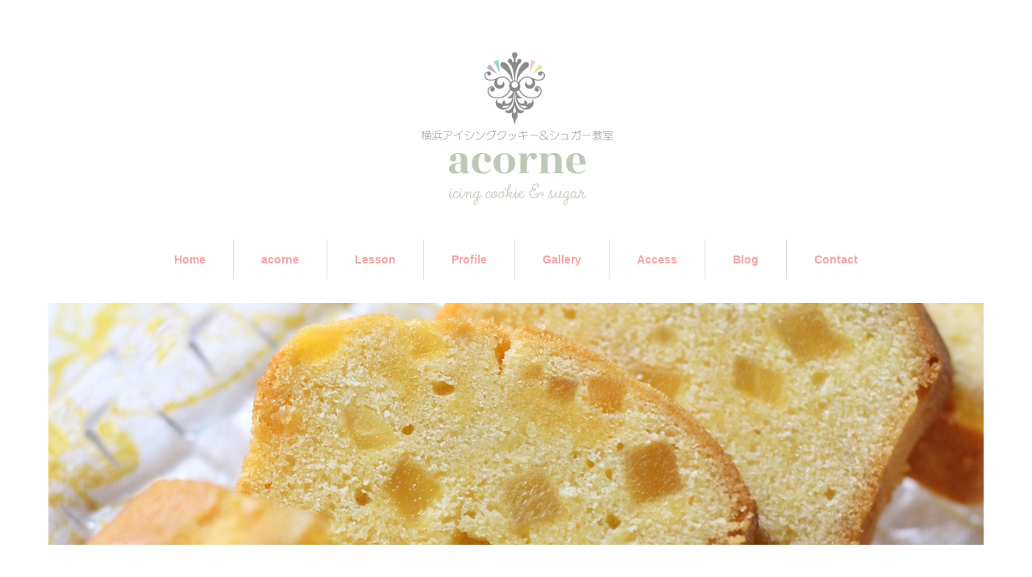

--- FILE ---
content_type: text/html; charset=UTF-8
request_url: https://acorne.net/archives/758
body_size: 14763
content:
<!DOCTYPE html>
<html lang="ja"
	prefix="og: https://ogp.me/ns#" >
<head>
<meta charset="UTF-8">
<meta name="viewport" content="width=1160">
<!--[if IE]><meta http-equiv="X-UA-Compatible" content="IE=edge,chrome=1"><![endif]-->
<title>無事にレッスン終わりました＾＾ | 横浜市港南区アイシングクッキー＆シュガー教室「acorne（アコルネ）」</title>
<meta name="description" content="土曜日、勤労福祉共済ハマふれんどさんのお菓子教室のレッスン、無事に終わりました。朝から雨がシトシト降っていたんですが、家を出る時には止み、会場に着いた途端、またポツポツと降ってきました。">
<link rel="pingback" href="https://acorne.net/xmlrpc.php">
<meta name='robots' content='max-image-preview:large' />

<!-- All in One SEO Pack 3.2.7 によって Michael Torbert の Semper Fi Web Design[228,289] -->
<meta name="description"  content="土曜日、勤労福祉共済ハマふれんどさんのお菓子教室のレッスン、 無事に終わりました。 朝から雨がシトシト降っていたんですが、 家を出る時には止み、会場に着いた途端、 またポツポツと降ってきました。 味方になってくれたお天気に感謝です♪ いつもの教室で生徒さんを待つ緊張とは一味も二味も違い、 無駄な動きばかりして、変にジタ" />

<script type="application/ld+json" class="aioseop-schema">{"@context":"https://schema.org","@graph":[{"@type":"Organization","@id":"https://acorne.net/#organization","url":"https://acorne.net/","name":"\u6a2a\u6d5c\u5e02\u6e2f\u5357\u533a\u30a2\u30a4\u30b7\u30f3\u30b0\u30af\u30c3\u30ad\u30fc\uff06\u30b7\u30e5\u30ac\u30fc\u6559\u5ba4\u300cacorne\uff08\u30a2\u30b3\u30eb\u30cd\uff09\u300d","sameAs":[]},{"@type":"WebSite","@id":"https://acorne.net/#website","url":"https://acorne.net/","name":"\u6a2a\u6d5c\u5e02\u6e2f\u5357\u533a\u30a2\u30a4\u30b7\u30f3\u30b0\u30af\u30c3\u30ad\u30fc\uff06\u30b7\u30e5\u30ac\u30fc\u6559\u5ba4\u300cacorne\uff08\u30a2\u30b3\u30eb\u30cd\uff09\u300d","publisher":{"@id":"https://acorne.net/#organization"}},{"@type":"WebPage","@id":"https://acorne.net/archives/758#webpage","url":"https://acorne.net/archives/758","inLanguage":"ja","name":"\u7121\u4e8b\u306b\u30ec\u30c3\u30b9\u30f3\u7d42\u308f\u308a\u307e\u3057\u305f\uff3e\uff3e","isPartOf":{"@id":"https://acorne.net/#website"},"image":{"@type":"ImageObject","@id":"https://acorne.net/archives/758#primaryimage","url":"https://acorne.net/wp-content/uploads/2016/08/blog_import_57b566e95df93.jpg","width":360,"height":480},"primaryImageOfPage":{"@id":"https://acorne.net/archives/758#primaryimage"},"datePublished":"2011-04-25T13:44:00+09:00","dateModified":"2011-04-25T13:44:00+09:00"},{"@type":"Article","@id":"https://acorne.net/archives/758#article","isPartOf":{"@id":"https://acorne.net/archives/758#webpage"},"author":{"@id":"https://acorne.net/archives/author/acorne#author"},"headline":"\u7121\u4e8b\u306b\u30ec\u30c3\u30b9\u30f3\u7d42\u308f\u308a\u307e\u3057\u305f\uff3e\uff3e","datePublished":"2011-04-25T13:44:00+09:00","dateModified":"2011-04-25T13:44:00+09:00","commentCount":0,"mainEntityOfPage":{"@id":"https://acorne.net/archives/758#webpage"},"publisher":{"@id":"https://acorne.net/#organization"},"articleSection":"\u304a\u83d3\u5b50\u6559\u5ba4\u306e\u304a\u4ed5\u4e8b","image":{"@type":"ImageObject","@id":"https://acorne.net/archives/758#primaryimage","url":"https://acorne.net/wp-content/uploads/2016/08/blog_import_57b566e95df93.jpg","width":360,"height":480}},{"@type":"Person","@id":"https://acorne.net/archives/author/acorne#author","name":"acorne","sameAs":[],"image":{"@type":"ImageObject","@id":"https://acorne.net/#personlogo","url":"https://secure.gravatar.com/avatar/eba5be8f6bde9cbfd2ff9371b79e7570?s=96&d=mm&r=g","width":96,"height":96,"caption":"acorne"}}]}</script>
<link rel="canonical" href="https://acorne.net/archives/758" />
<meta property="og:type" content="article" />
<meta property="og:title" content="無事にレッスン終わりました＾＾ | 横浜市港南区アイシングクッキー＆シュガー教室「acorne（アコルネ）」" />
<meta property="og:description" content="土曜日、勤労福祉共済ハマふれんどさんのお菓子教室のレッスン、 無事に終わりました。 朝から雨がシトシト降っていたんですが、 家を出る時には止み、会場に着いた途端、 またポツポツと降ってきました。 味方になってくれたお天気に感謝です♪ いつもの教室で生徒さんを待つ緊張とは一味も二味も違い、 無駄な動きばかりして、変にジタバタしてしまいました。 予約してくれていた生徒さんが来てくれてホッと一安心。" />
<meta property="og:url" content="https://acorne.net/archives/758" />
<meta property="og:site_name" content="横浜アイシングクッキー＆シュガー教室「acorne（アコルネ）」" />
<meta property="og:image" content="https://acorne.net/wp-content/uploads/2016/08/blog_import_57b566e95df93.jpg" />
<meta property="article:published_time" content="2011-04-25T13:44:00Z" />
<meta property="article:modified_time" content="2011-04-25T13:44:00Z" />
<meta property="og:image:secure_url" content="https://acorne.net/wp-content/uploads/2016/08/blog_import_57b566e95df93.jpg" />
<meta name="twitter:card" content="summary" />
<meta name="twitter:title" content="無事にレッスン終わりました＾＾ | 横浜市港南区アイシングクッキー＆シュガー教室「acorne（アコルネ）」" />
<meta name="twitter:description" content="土曜日、勤労福祉共済ハマふれんどさんのお菓子教室のレッスン、 無事に終わりました。 朝から雨がシトシト降っていたんですが、 家を出る時には止み、会場に着いた途端、 またポツポツと降ってきました。 味方になってくれたお天気に感謝です♪ いつもの教室で生徒さんを待つ緊張とは一味も二味も違い、 無駄な動きばかりして、変にジタバタしてしまいました。 予約してくれていた生徒さんが来てくれてホッと一安心。" />
<meta name="twitter:image" content="https://acorne.net/wp-content/uploads/2016/08/blog_import_57b566e95df93.jpg" />
			<script type="text/javascript" >
				window.ga=window.ga||function(){(ga.q=ga.q||[]).push(arguments)};ga.l=+new Date;
				ga('create', 'UA-77727002-8', 'auto');
				// Plugins
				
				ga('send', 'pageview');
			</script>
			<script async src="https://www.google-analytics.com/analytics.js"></script>
			<!-- All in One SEO Pack -->
<link rel='dns-prefetch' href='//s.w.org' />
<link rel="alternate" type="application/rss+xml" title="横浜市港南区アイシングクッキー＆シュガー教室「acorne（アコルネ）」 &raquo; フィード" href="https://acorne.net/feed" />
<link rel="alternate" type="application/rss+xml" title="横浜市港南区アイシングクッキー＆シュガー教室「acorne（アコルネ）」 &raquo; コメントフィード" href="https://acorne.net/comments/feed" />
<link rel="alternate" type="application/rss+xml" title="横浜市港南区アイシングクッキー＆シュガー教室「acorne（アコルネ）」 &raquo; 無事にレッスン終わりました＾＾ のコメントのフィード" href="https://acorne.net/archives/758/feed" />
<script type="text/javascript">
window._wpemojiSettings = {"baseUrl":"https:\/\/s.w.org\/images\/core\/emoji\/14.0.0\/72x72\/","ext":".png","svgUrl":"https:\/\/s.w.org\/images\/core\/emoji\/14.0.0\/svg\/","svgExt":".svg","source":{"concatemoji":"https:\/\/acorne.net\/wp-includes\/js\/wp-emoji-release.min.js?ver=6.0.11"}};
/*! This file is auto-generated */
!function(e,a,t){var n,r,o,i=a.createElement("canvas"),p=i.getContext&&i.getContext("2d");function s(e,t){var a=String.fromCharCode,e=(p.clearRect(0,0,i.width,i.height),p.fillText(a.apply(this,e),0,0),i.toDataURL());return p.clearRect(0,0,i.width,i.height),p.fillText(a.apply(this,t),0,0),e===i.toDataURL()}function c(e){var t=a.createElement("script");t.src=e,t.defer=t.type="text/javascript",a.getElementsByTagName("head")[0].appendChild(t)}for(o=Array("flag","emoji"),t.supports={everything:!0,everythingExceptFlag:!0},r=0;r<o.length;r++)t.supports[o[r]]=function(e){if(!p||!p.fillText)return!1;switch(p.textBaseline="top",p.font="600 32px Arial",e){case"flag":return s([127987,65039,8205,9895,65039],[127987,65039,8203,9895,65039])?!1:!s([55356,56826,55356,56819],[55356,56826,8203,55356,56819])&&!s([55356,57332,56128,56423,56128,56418,56128,56421,56128,56430,56128,56423,56128,56447],[55356,57332,8203,56128,56423,8203,56128,56418,8203,56128,56421,8203,56128,56430,8203,56128,56423,8203,56128,56447]);case"emoji":return!s([129777,127995,8205,129778,127999],[129777,127995,8203,129778,127999])}return!1}(o[r]),t.supports.everything=t.supports.everything&&t.supports[o[r]],"flag"!==o[r]&&(t.supports.everythingExceptFlag=t.supports.everythingExceptFlag&&t.supports[o[r]]);t.supports.everythingExceptFlag=t.supports.everythingExceptFlag&&!t.supports.flag,t.DOMReady=!1,t.readyCallback=function(){t.DOMReady=!0},t.supports.everything||(n=function(){t.readyCallback()},a.addEventListener?(a.addEventListener("DOMContentLoaded",n,!1),e.addEventListener("load",n,!1)):(e.attachEvent("onload",n),a.attachEvent("onreadystatechange",function(){"complete"===a.readyState&&t.readyCallback()})),(e=t.source||{}).concatemoji?c(e.concatemoji):e.wpemoji&&e.twemoji&&(c(e.twemoji),c(e.wpemoji)))}(window,document,window._wpemojiSettings);
</script>
<style type="text/css">
img.wp-smiley,
img.emoji {
	display: inline !important;
	border: none !important;
	box-shadow: none !important;
	height: 1em !important;
	width: 1em !important;
	margin: 0 0.07em !important;
	vertical-align: -0.1em !important;
	background: none !important;
	padding: 0 !important;
}
</style>
	<link rel='stylesheet' id='style-css'  href='https://acorne.net/wp-content/themes/sweety_tcd029/style.css?ver=4.0.2' type='text/css' media='all' />
<link rel='stylesheet' id='wp-block-library-css'  href='https://acorne.net/wp-includes/css/dist/block-library/style.min.css?ver=6.0.11' type='text/css' media='all' />
<style id='global-styles-inline-css' type='text/css'>
body{--wp--preset--color--black: #000000;--wp--preset--color--cyan-bluish-gray: #abb8c3;--wp--preset--color--white: #ffffff;--wp--preset--color--pale-pink: #f78da7;--wp--preset--color--vivid-red: #cf2e2e;--wp--preset--color--luminous-vivid-orange: #ff6900;--wp--preset--color--luminous-vivid-amber: #fcb900;--wp--preset--color--light-green-cyan: #7bdcb5;--wp--preset--color--vivid-green-cyan: #00d084;--wp--preset--color--pale-cyan-blue: #8ed1fc;--wp--preset--color--vivid-cyan-blue: #0693e3;--wp--preset--color--vivid-purple: #9b51e0;--wp--preset--gradient--vivid-cyan-blue-to-vivid-purple: linear-gradient(135deg,rgba(6,147,227,1) 0%,rgb(155,81,224) 100%);--wp--preset--gradient--light-green-cyan-to-vivid-green-cyan: linear-gradient(135deg,rgb(122,220,180) 0%,rgb(0,208,130) 100%);--wp--preset--gradient--luminous-vivid-amber-to-luminous-vivid-orange: linear-gradient(135deg,rgba(252,185,0,1) 0%,rgba(255,105,0,1) 100%);--wp--preset--gradient--luminous-vivid-orange-to-vivid-red: linear-gradient(135deg,rgba(255,105,0,1) 0%,rgb(207,46,46) 100%);--wp--preset--gradient--very-light-gray-to-cyan-bluish-gray: linear-gradient(135deg,rgb(238,238,238) 0%,rgb(169,184,195) 100%);--wp--preset--gradient--cool-to-warm-spectrum: linear-gradient(135deg,rgb(74,234,220) 0%,rgb(151,120,209) 20%,rgb(207,42,186) 40%,rgb(238,44,130) 60%,rgb(251,105,98) 80%,rgb(254,248,76) 100%);--wp--preset--gradient--blush-light-purple: linear-gradient(135deg,rgb(255,206,236) 0%,rgb(152,150,240) 100%);--wp--preset--gradient--blush-bordeaux: linear-gradient(135deg,rgb(254,205,165) 0%,rgb(254,45,45) 50%,rgb(107,0,62) 100%);--wp--preset--gradient--luminous-dusk: linear-gradient(135deg,rgb(255,203,112) 0%,rgb(199,81,192) 50%,rgb(65,88,208) 100%);--wp--preset--gradient--pale-ocean: linear-gradient(135deg,rgb(255,245,203) 0%,rgb(182,227,212) 50%,rgb(51,167,181) 100%);--wp--preset--gradient--electric-grass: linear-gradient(135deg,rgb(202,248,128) 0%,rgb(113,206,126) 100%);--wp--preset--gradient--midnight: linear-gradient(135deg,rgb(2,3,129) 0%,rgb(40,116,252) 100%);--wp--preset--duotone--dark-grayscale: url('#wp-duotone-dark-grayscale');--wp--preset--duotone--grayscale: url('#wp-duotone-grayscale');--wp--preset--duotone--purple-yellow: url('#wp-duotone-purple-yellow');--wp--preset--duotone--blue-red: url('#wp-duotone-blue-red');--wp--preset--duotone--midnight: url('#wp-duotone-midnight');--wp--preset--duotone--magenta-yellow: url('#wp-duotone-magenta-yellow');--wp--preset--duotone--purple-green: url('#wp-duotone-purple-green');--wp--preset--duotone--blue-orange: url('#wp-duotone-blue-orange');--wp--preset--font-size--small: 13px;--wp--preset--font-size--medium: 20px;--wp--preset--font-size--large: 36px;--wp--preset--font-size--x-large: 42px;}.has-black-color{color: var(--wp--preset--color--black) !important;}.has-cyan-bluish-gray-color{color: var(--wp--preset--color--cyan-bluish-gray) !important;}.has-white-color{color: var(--wp--preset--color--white) !important;}.has-pale-pink-color{color: var(--wp--preset--color--pale-pink) !important;}.has-vivid-red-color{color: var(--wp--preset--color--vivid-red) !important;}.has-luminous-vivid-orange-color{color: var(--wp--preset--color--luminous-vivid-orange) !important;}.has-luminous-vivid-amber-color{color: var(--wp--preset--color--luminous-vivid-amber) !important;}.has-light-green-cyan-color{color: var(--wp--preset--color--light-green-cyan) !important;}.has-vivid-green-cyan-color{color: var(--wp--preset--color--vivid-green-cyan) !important;}.has-pale-cyan-blue-color{color: var(--wp--preset--color--pale-cyan-blue) !important;}.has-vivid-cyan-blue-color{color: var(--wp--preset--color--vivid-cyan-blue) !important;}.has-vivid-purple-color{color: var(--wp--preset--color--vivid-purple) !important;}.has-black-background-color{background-color: var(--wp--preset--color--black) !important;}.has-cyan-bluish-gray-background-color{background-color: var(--wp--preset--color--cyan-bluish-gray) !important;}.has-white-background-color{background-color: var(--wp--preset--color--white) !important;}.has-pale-pink-background-color{background-color: var(--wp--preset--color--pale-pink) !important;}.has-vivid-red-background-color{background-color: var(--wp--preset--color--vivid-red) !important;}.has-luminous-vivid-orange-background-color{background-color: var(--wp--preset--color--luminous-vivid-orange) !important;}.has-luminous-vivid-amber-background-color{background-color: var(--wp--preset--color--luminous-vivid-amber) !important;}.has-light-green-cyan-background-color{background-color: var(--wp--preset--color--light-green-cyan) !important;}.has-vivid-green-cyan-background-color{background-color: var(--wp--preset--color--vivid-green-cyan) !important;}.has-pale-cyan-blue-background-color{background-color: var(--wp--preset--color--pale-cyan-blue) !important;}.has-vivid-cyan-blue-background-color{background-color: var(--wp--preset--color--vivid-cyan-blue) !important;}.has-vivid-purple-background-color{background-color: var(--wp--preset--color--vivid-purple) !important;}.has-black-border-color{border-color: var(--wp--preset--color--black) !important;}.has-cyan-bluish-gray-border-color{border-color: var(--wp--preset--color--cyan-bluish-gray) !important;}.has-white-border-color{border-color: var(--wp--preset--color--white) !important;}.has-pale-pink-border-color{border-color: var(--wp--preset--color--pale-pink) !important;}.has-vivid-red-border-color{border-color: var(--wp--preset--color--vivid-red) !important;}.has-luminous-vivid-orange-border-color{border-color: var(--wp--preset--color--luminous-vivid-orange) !important;}.has-luminous-vivid-amber-border-color{border-color: var(--wp--preset--color--luminous-vivid-amber) !important;}.has-light-green-cyan-border-color{border-color: var(--wp--preset--color--light-green-cyan) !important;}.has-vivid-green-cyan-border-color{border-color: var(--wp--preset--color--vivid-green-cyan) !important;}.has-pale-cyan-blue-border-color{border-color: var(--wp--preset--color--pale-cyan-blue) !important;}.has-vivid-cyan-blue-border-color{border-color: var(--wp--preset--color--vivid-cyan-blue) !important;}.has-vivid-purple-border-color{border-color: var(--wp--preset--color--vivid-purple) !important;}.has-vivid-cyan-blue-to-vivid-purple-gradient-background{background: var(--wp--preset--gradient--vivid-cyan-blue-to-vivid-purple) !important;}.has-light-green-cyan-to-vivid-green-cyan-gradient-background{background: var(--wp--preset--gradient--light-green-cyan-to-vivid-green-cyan) !important;}.has-luminous-vivid-amber-to-luminous-vivid-orange-gradient-background{background: var(--wp--preset--gradient--luminous-vivid-amber-to-luminous-vivid-orange) !important;}.has-luminous-vivid-orange-to-vivid-red-gradient-background{background: var(--wp--preset--gradient--luminous-vivid-orange-to-vivid-red) !important;}.has-very-light-gray-to-cyan-bluish-gray-gradient-background{background: var(--wp--preset--gradient--very-light-gray-to-cyan-bluish-gray) !important;}.has-cool-to-warm-spectrum-gradient-background{background: var(--wp--preset--gradient--cool-to-warm-spectrum) !important;}.has-blush-light-purple-gradient-background{background: var(--wp--preset--gradient--blush-light-purple) !important;}.has-blush-bordeaux-gradient-background{background: var(--wp--preset--gradient--blush-bordeaux) !important;}.has-luminous-dusk-gradient-background{background: var(--wp--preset--gradient--luminous-dusk) !important;}.has-pale-ocean-gradient-background{background: var(--wp--preset--gradient--pale-ocean) !important;}.has-electric-grass-gradient-background{background: var(--wp--preset--gradient--electric-grass) !important;}.has-midnight-gradient-background{background: var(--wp--preset--gradient--midnight) !important;}.has-small-font-size{font-size: var(--wp--preset--font-size--small) !important;}.has-medium-font-size{font-size: var(--wp--preset--font-size--medium) !important;}.has-large-font-size{font-size: var(--wp--preset--font-size--large) !important;}.has-x-large-font-size{font-size: var(--wp--preset--font-size--x-large) !important;}
</style>
<link rel='stylesheet' id='contact-form-7-css'  href='https://acorne.net/wp-content/plugins/contact-form-7/includes/css/styles.css?ver=5.1.4' type='text/css' media='all' />
<link rel='stylesheet' id='socicon-css'  href='https://acorne.net/wp-content/plugins/social-icons-widget-by-wpzoom/assets/css/socicon.css?ver=201908132' type='text/css' media='all' />
<link rel='stylesheet' id='genericons-css'  href='https://acorne.net/wp-content/plugins/social-icons-widget-by-wpzoom/assets/css/genericons.css?ver=20180625' type='text/css' media='all' />
<link rel='stylesheet' id='academicons-css'  href='https://acorne.net/wp-content/plugins/social-icons-widget-by-wpzoom/assets/css/academicons.min.css?ver=20190406' type='text/css' media='all' />
<link rel='stylesheet' id='fontawesome-css'  href='https://acorne.net/wp-content/plugins/social-icons-widget-by-wpzoom/assets/css/font-awesome.min.css?ver=20180625' type='text/css' media='all' />
<link rel='stylesheet' id='dashicons-css'  href='https://acorne.net/wp-includes/css/dashicons.min.css?ver=6.0.11' type='text/css' media='all' />
<script type='text/javascript' src='https://acorne.net/wp-includes/js/jquery/jquery.min.js?ver=3.6.0' id='jquery-core-js'></script>
<script type='text/javascript' src='https://acorne.net/wp-includes/js/jquery/jquery-migrate.min.js?ver=3.3.2' id='jquery-migrate-js'></script>
<link rel="https://api.w.org/" href="https://acorne.net/wp-json/" /><link rel="alternate" type="application/json" href="https://acorne.net/wp-json/wp/v2/posts/758" /><link rel='shortlink' href='https://acorne.net/?p=758' />
<link rel="alternate" type="application/json+oembed" href="https://acorne.net/wp-json/oembed/1.0/embed?url=https%3A%2F%2Facorne.net%2Farchives%2F758" />
<link rel="alternate" type="text/xml+oembed" href="https://acorne.net/wp-json/oembed/1.0/embed?url=https%3A%2F%2Facorne.net%2Farchives%2F758&#038;format=xml" />
<style type="text/css"></style><link rel="icon" href="https://acorne.net/wp-content/uploads/2024/04/cropped-ロゴマークのみ-32x32.jpg" sizes="32x32" />
<link rel="icon" href="https://acorne.net/wp-content/uploads/2024/04/cropped-ロゴマークのみ-192x192.jpg" sizes="192x192" />
<link rel="apple-touch-icon" href="https://acorne.net/wp-content/uploads/2024/04/cropped-ロゴマークのみ-180x180.jpg" />
<meta name="msapplication-TileImage" content="https://acorne.net/wp-content/uploads/2024/04/cropped-ロゴマークのみ-270x270.jpg" />

<!-- BEGIN ExactMetrics v5.3.9 Universal Analytics - https://exactmetrics.com/ -->
<script>
(function(i,s,o,g,r,a,m){i['GoogleAnalyticsObject']=r;i[r]=i[r]||function(){
	(i[r].q=i[r].q||[]).push(arguments)},i[r].l=1*new Date();a=s.createElement(o),
	m=s.getElementsByTagName(o)[0];a.async=1;a.src=g;m.parentNode.insertBefore(a,m)
})(window,document,'script','https://www.google-analytics.com/analytics.js','ga');
  ga('create', 'UA-77727002-8', 'auto');
  ga('send', 'pageview');
</script>
<!-- END ExactMetrics Universal Analytics -->
<script src="https://maps.googleapis.com/maps/api/js"></script
<script src="https://acorne.net/wp-content/themes/sweety_tcd029/js/jquery.easing.1.3.js?ver=4.0.2"></script>
<script src="https://acorne.net/wp-content/themes/sweety_tcd029/js/jscript.js?ver=4.0.2"></script>

<link rel="stylesheet" href="https://acorne.net/wp-content/themes/sweety_tcd029/style-pc.css?ver=4.0.2">
<link rel="stylesheet" href="https://acorne.net/wp-content/themes/sweety_tcd029/japanese.css?ver=4.0.2">

<!--[if lt IE 9]>
<script src="https://acorne.net/wp-content/themes/sweety_tcd029/js/html5.js?ver=4.0.2"></script>
<![endif]-->

<style type="text/css">

body { font-size:14px; }

a, #menu_archive .headline2, #menu_archive li a.title, #menu_bottom_area h2, #menu_bottom_area h3, .post_date, .archive_headline, .post_title
  { color:#F6A4A4; }

a:hover
  { color:#F6A4A4; }

a.link_button, .link_button a, .page_navi span.current, .widget_search #search-btn input, .widget_search #searchsubmit, .google_search #search_button, .global_menu ul ul a, .tcdw_category_list_widget li.list_title, .tcdw_menu_category_list_widget li.list_title
  { background-color:#F6A4A4; }

a.link_button:hover, .link_button a:hover, #return_top a:hover, .global_menu ul ul a:hover, #wp-calendar td a:hover, #wp-calendar #prev a:hover, #wp-calendar #next a:hover, .widget_search #search-btn input:hover, .google_search #search_button:hover, .widget_search #searchsubmit:hover, .page_navi a:hover, #previous_next_post a:hover,
 #submit_comment:hover, #post_pagination a:hover, .tcdw_menu_category_list_widget a:hover, .tcdw_category_list_widget a:hover
  { background-color:#F6A4A4; }

#comment_textarea textarea:focus, #guest_info input:focus
  { border-color:#F6A4A4; }


</style>



	<!-- Global site tag (gtag.js) - Google Analytics -->
<script async src="https://www.googletagmanager.com/gtag/js?id=UA-151003804-1"></script>
<script>
  window.dataLayer = window.dataLayer || [];
  function gtag(){dataLayer.push(arguments);}
  gtag('js', new Date());

  gtag('config', 'UA-151003804-1');
</script>


</head>
<body id="body" class="post-template-default single single-post postid-758 single-format-standard">

 <div id="header">
  <div id="header_inner">

  <!-- logo -->
  <div id='logo_image'>
<h1 id="logo"><a href=" https://acorne.net/" title="横浜市港南区アイシングクッキー＆シュガー教室「acorne（アコルネ）」" data-label="横浜市港南区アイシングクッキー＆シュガー教室「acorne（アコルネ）」"><img src="https://acorne.net/wp-content/uploads/tcd-w/logo-resized.png?1768978778" alt="横浜市港南区アイシングクッキー＆シュガー教室「acorne（アコルネ）」" title="横浜市港南区アイシングクッキー＆シュガー教室「acorne（アコルネ）」" /></a></h1>
</div>

  <!-- global menu -->
    <div class="global_menu clearfix">
   <ul id="menu-menu-1" class="menu"><li id="menu-item-37" class="menu-item menu-item-type-custom menu-item-object-custom menu-item-home menu-item-37"><a href="https://acorne.net/">Home</a></li>
<li id="menu-item-38" class="menu-item menu-item-type-post_type menu-item-object-page menu-item-38"><a href="https://acorne.net/acorne">acorne</a></li>
<li id="menu-item-43" class="menu-item menu-item-type-post_type menu-item-object-page menu-item-has-children menu-item-43"><a href="https://acorne.net/lesson">Lesson</a>
<ul class="sub-menu">
	<li id="menu-item-4732" class="menu-item menu-item-type-post_type menu-item-object-page menu-item-4732"><a href="https://acorne.net/contact/mousikomi">レッスンスケジュール</a></li>
	<li id="menu-item-29053" class="menu-item menu-item-type-post_type menu-item-object-news menu-item-29053"><a href="https://acorne.net/archives/news/basic">2026年2月から始まる基礎コース（全4回）のご案内【受付中】</a></li>
	<li id="menu-item-28406" class="menu-item menu-item-type-post_type menu-item-object-news menu-item-28406"><a href="https://acorne.net/archives/news/2026-2advanced">2026年2月から始まる上級コース（全4回）のご案内【募集中】</a></li>
	<li id="menu-item-29054" class="menu-item menu-item-type-post_type menu-item-object-news menu-item-29054"><a href="https://acorne.net/archives/news/2026-1secretlesson">1月マンスリーレッスンはアコルネ生徒さん限定レッスンです</a></li>
	<li id="menu-item-28404" class="menu-item menu-item-type-post_type menu-item-object-news menu-item-28404"><a href="https://acorne.net/archives/news/2025-9-health-class">【健康が気になる大人の女性のための健康とスイーツ講座】のご案内【単発参加受付中】</a></li>
</ul>
</li>
<li id="menu-item-42" class="menu-item menu-item-type-post_type menu-item-object-page menu-item-42"><a href="https://acorne.net/profile">Profile</a></li>
<li id="menu-item-2625" class="menu-item menu-item-type-custom menu-item-object-custom menu-item-has-children menu-item-2625"><a href="https://acorne.net/archives/menu">Gallery</a>
<ul class="sub-menu">
	<li id="menu-item-3566" class="menu-item menu-item-type-taxonomy menu-item-object-menu_category menu-item-3566"><a href="https://acorne.net/archives/menu_category/%ef%bd%b5%ef%bd%b0%ef%be%80%ef%be%9e%ef%bd%b0%ef%bd%b8%ef%bd%af%ef%bd%b7%ef%bd%b0">Order</a></li>
	<li id="menu-item-3567" class="menu-item menu-item-type-taxonomy menu-item-object-menu_category menu-item-3567"><a href="https://acorne.net/archives/menu_category/wedding">Wedding</a></li>
	<li id="menu-item-3568" class="menu-item menu-item-type-taxonomy menu-item-object-menu_category menu-item-3568"><a href="https://acorne.net/archives/menu_category/anniversary">anniversary</a></li>
	<li id="menu-item-3569" class="menu-item menu-item-type-taxonomy menu-item-object-menu_category menu-item-3569"><a href="https://acorne.net/archives/menu_category/thank-you">Thank you</a></li>
	<li id="menu-item-3570" class="menu-item menu-item-type-taxonomy menu-item-object-menu_category menu-item-3570"><a href="https://acorne.net/archives/menu_category/birthday">Birthday</a></li>
</ul>
</li>
<li id="menu-item-44" class="menu-item menu-item-type-post_type menu-item-object-page menu-item-44"><a href="https://acorne.net/access">Access</a></li>
<li id="menu-item-143" class="menu-item menu-item-type-custom menu-item-object-custom menu-item-143"><a href="https://acorne.net/page/2/">Blog</a></li>
<li id="menu-item-40" class="menu-item menu-item-type-post_type menu-item-object-page menu-item-has-children menu-item-40"><a href="https://acorne.net/contact">Contact</a>
<ul class="sub-menu">
	<li id="menu-item-2420" class="menu-item menu-item-type-post_type menu-item-object-page menu-item-2420"><a href="https://acorne.net/contact/mousikomi">レッスンのお申込み</a></li>
</ul>
</li>
</ul>  </div>
  
  </div><!-- END #header_inner -->
 </div><!-- END #header -->

  <div id="main_image2">
  <img src="https://acorne.net/wp-content/uploads/2016/09/ｶﾃｺﾞﾘ2.jpg" alt="" title="" />
 </div>
 

<div id="main_cotents" class="clearfix">
 
<ul id="bread_crumb" class="clearfix">
 <li itemscope="itemscope" itemtype="http://data-vocabulary.org/Breadcrumb" class="home"><a itemprop="url" href="https://acorne.net/"><span itemprop="title">ホーム</span></a></li>

 <li itemscope="itemscope" itemtype="http://data-vocabulary.org/Breadcrumb">
    <a itemprop="url" href="https://acorne.net/archives/category/%e3%81%8a%e8%8f%93%e5%ad%90%e6%95%99%e5%ae%a4%e3%81%ae%e3%81%8a%e4%bb%95%e4%ba%8b"><span itemprop="title">お菓子教室のお仕事</span></a>
     </li>
 <li class="last">無事にレッスン終わりました＾＾</li>

</ul>
 <div id="main_col">

 
 <div id="single_post">

  <h2 class="post_title">無事にレッスン終わりました＾＾</h2>

  <ul class="post_meta clearfix">
   <li class="post_date"><time class="entry-date updated" datetime="2011-04-25T22:44:00+09:00">2011.4.25</time></li>   <li class="post_category"><a href="https://acorne.net/archives/category/%e3%81%8a%e8%8f%93%e5%ad%90%e6%95%99%e5%ae%a4%e3%81%ae%e3%81%8a%e4%bb%95%e4%ba%8b" rel="category tag">お菓子教室のお仕事</a></li>           </ul>

  <div class="post_content clearfix">

  <!-- sns button top -->
      <div class="mb30">
<!--Type1-->

<div id="share_top1">

 

<div class="sns">
<ul class="type1 clearfix">

<!--Facebookボタン-->
<li class="facebook">
<a href="//www.facebook.com/sharer/sharer.php?u=https://acorne.net/archives/758&amp;t=%E7%84%A1%E4%BA%8B%E3%81%AB%E3%83%AC%E3%83%83%E3%82%B9%E3%83%B3%E7%B5%82%E3%82%8F%E3%82%8A%E3%81%BE%E3%81%97%E3%81%9F%EF%BC%BE%EF%BC%BE" class="facebook-btn-icon-link" target="blank" rel="nofollow"><i class="icon-facebook"></i><span class="ttl">Share</span><span class="share-count"></span></a></li>

<!--Google+ボタン-->
<li class="googleplus">
<a href="https://plus.google.com/share?url=https%3A%2F%2Facorne.net%2Farchives%2F758" onclick="javascript:window.open(this.href, '', 'menubar=no,toolbar=no,resizable=yes,scrollbars=yes,height=600,width=500');return false;"><i class="icon-google-plus"></i><span class="ttl">+1</span><span class="share-count"></span></a></li>





<!--Pinterestボタン-->
<li class="pinterest">
<a rel="nofollow" target="_blank" href="https://www.pinterest.com/pin/create/button/?url=https%3A%2F%2Facorne.net%2Farchives%2F758&media=https://acorne.net/wp-content/uploads/2016/08/blog_import_57b566e95df93.jpg&description=%E7%84%A1%E4%BA%8B%E3%81%AB%E3%83%AC%E3%83%83%E3%82%B9%E3%83%B3%E7%B5%82%E3%82%8F%E3%82%8A%E3%81%BE%E3%81%97%E3%81%9F%EF%BC%BE%EF%BC%BE"><i class="icon-pinterest"></i><span class="ttl">Pin&nbsp;it</span></a></li>

</ul>
</div>

</div>


<!--Type2-->

<!--Type3-->

<!--Type4-->

<!--Type5-->
</div>
     <!-- /sns button top -->

  <div class="post_image"><img width="360" height="480" src="https://acorne.net/wp-content/uploads/2016/08/blog_import_57b566e95df93.jpg" class="attachment-large size-large wp-post-image" alt="" srcset="https://acorne.net/wp-content/uploads/2016/08/blog_import_57b566e95df93.jpg 360w, https://acorne.net/wp-content/uploads/2016/08/blog_import_57b566e95df93-225x300.jpg 225w" sizes="(max-width: 360px) 100vw, 360px" /></div>
   <p><a href="http://blog-imgs-94.fc2.com/a/c/o/acorne/blog_import_57b566e95df93.jpg" target="_blank"><img loading="lazy" src="http://blog-imgs-94.fc2.com/a/c/o/acorne/blog_import_57b566e95df93.jpg" width="360" height="480"/></a><br />
土曜日、勤労福祉共済ハマふれんどさんのお菓子教室のレッスン、<br />
無事に終わりました。<br />
朝から雨がシトシト降っていたんですが、<br />
家を出る時には止み、会場に着いた途端、<br />
またポツポツと降ってきました。<br />
味方になってくれたお天気に感謝です♪<br />
いつもの教室で生徒さんを待つ緊張とは一味も二味も違い、<br />
無駄な動きばかりして、変にジタバタしてしまいました。<br />
予約してくれていた生徒さんが来てくれてホッと一安心。<br />
<a href="http://blog-imgs-94.fc2.com/a/c/o/acorne/blog_import_57b566e9c0a14.jpg" target="_blank"><img loading="lazy" src="http://blog-imgs-94.fc2.com/a/c/o/acorne/blog_import_57b566e9c0a14.jpg" width="504" height="504"/></a><br />
写真を撮る余裕もほとんどなく、ピンボケ写真ばかり＾＾；<br />
（ごめんなさい、makiさん＾＾；）<br />
ゴムベラや木べらの使い方、クッキーの絞り出し。<br />
教室では、ほとんどの子供達は慣れている事なのですが<br />
今回は初めて説明を聞くという生徒さんもいたので<br />
説明の難しさを改めて感じました。<br />
実演しながら口でも上手に説明して理解してもらうって<br />
本当に大変なんですね。<br />
使い慣れていないオーブンの前からもなかなか動けなかったけど<br />
無事に試食して、喜んで食べてくれているのを見れて<br />
やっと一安心＾＾<br />
来月作るお菓子のご紹介をしたら、「美味しそう～☆」と<br />
目を輝かせていた女の子。<br />
来月も是非来てくれると嬉しいな♪<br />
生徒さんを見送った後は、後片付けをし、<br />
makiさんと二人で反省会＆お疲れ様会＆おしゃべりランチタイム♪<br />
無駄な動きばかりのアシスタントで本当にすみません＞＜<br />
来月はもっとスムーズに動けるように頑張ります！<br />
良い機会を与えて下さった先生、ありがとうございます！<br />
お菓子作りやパン作りの材料・ラッピング資材のお勧めサイト♪<br />
<a href="http://www.cotta.jp/" target="_blank"><img src="http://www.cotta.jp/images/link_banners/premium/premium02.jpg" title="cotta プレミアムメンバー" alt="cotta プレミアムメンバー" border="0" /></a><br />
<a href="http://www.blogmura.com/"><img loading="lazy" src="http://www.blogmura.com/img/www88_31_lightred_4.gif" width="88" height="31" border="0" alt="ブログランキング・にほんブログ村へ" /></a><br /><a href="http://www.blogmura.com/">にほんブログ村</a></p>
     <!-- sns button bottom -->
      <div class="mb40">
<!--Type1-->

<div id="share_top1">

 

<div class="sns">
<ul class="type1 clearfix">

<!--Facebookボタン-->
<li class="facebook">
<a href="//www.facebook.com/sharer/sharer.php?u=https://acorne.net/archives/758&amp;t=%E7%84%A1%E4%BA%8B%E3%81%AB%E3%83%AC%E3%83%83%E3%82%B9%E3%83%B3%E7%B5%82%E3%82%8F%E3%82%8A%E3%81%BE%E3%81%97%E3%81%9F%EF%BC%BE%EF%BC%BE" class="facebook-btn-icon-link" target="blank" rel="nofollow"><i class="icon-facebook"></i><span class="ttl">Share</span><span class="share-count"></span></a></li>

<!--Google+ボタン-->
<li class="googleplus">
<a href="https://plus.google.com/share?url=https%3A%2F%2Facorne.net%2Farchives%2F758" onclick="javascript:window.open(this.href, '', 'menubar=no,toolbar=no,resizable=yes,scrollbars=yes,height=600,width=500');return false;"><i class="icon-google-plus"></i><span class="ttl">+1</span><span class="share-count"></span></a></li>





<!--Pinterestボタン-->
<li class="pinterest">
<a rel="nofollow" target="_blank" href="https://www.pinterest.com/pin/create/button/?url=https%3A%2F%2Facorne.net%2Farchives%2F758&media=https://acorne.net/wp-content/uploads/2016/08/blog_import_57b566e95df93.jpg&description=%E7%84%A1%E4%BA%8B%E3%81%AB%E3%83%AC%E3%83%83%E3%82%B9%E3%83%B3%E7%B5%82%E3%82%8F%E3%82%8A%E3%81%BE%E3%81%97%E3%81%9F%EF%BC%BE%EF%BC%BE"><i class="icon-pinterest"></i><span class="ttl">Pin&nbsp;it</span></a></li>

</ul>
</div>

</div>


<!--Type2-->

<!--Type3-->

<!--Type4-->

<!--Type5-->
</div>
     <!-- /sns button bottom -->
  </div>
 </div><!-- END #single_post -->


  <div id="previous_next_post" class="clearfix">
  <p id="previous_post"><a href="https://acorne.net/archives/756" rel="prev">前の記事</a></p>
  <p id="next_post"><a href="https://acorne.net/archives/768" rel="next">次の記事</a></p>
 </div>
 
 
 
  
  <div id="related_post">
  <h3 class="headline">関連記事</h3>
  <ol class="clearfix">
      <li class="clearfix">
    <a class="image" href="https://acorne.net/archives/1017"><img width="240" height="240" src="https://acorne.net/wp-content/uploads/2016/08/blog_import_57b568dda0b0e-240x240.jpg" class="attachment-size1 size-size1 wp-post-image" alt="" loading="lazy" srcset="https://acorne.net/wp-content/uploads/2016/08/blog_import_57b568dda0b0e-240x240.jpg 240w, https://acorne.net/wp-content/uploads/2016/08/blog_import_57b568dda0b0e-150x150.jpg 150w, https://acorne.net/wp-content/uploads/2016/08/blog_import_57b568dda0b0e-120x120.jpg 120w" sizes="(max-width: 240px) 100vw, 240px" /></a>
    <p class="post_date"><time class="entry-date updated" datetime="2012-02-09T21:55:00+09:00">2012.2.9</time></p>    <a class="title" href="https://acorne.net/archives/1017">バレンタインアイシングクッキーレッスン、無事終了☆</a>
   </li>
      <li class="clearfix">
    <a class="image" href="https://acorne.net/archives/930"><img width="240" height="240" src="https://acorne.net/wp-content/uploads/2016/08/blog_import_57b56838e9a7f-240x240.jpg" class="attachment-size1 size-size1 wp-post-image" alt="" loading="lazy" srcset="https://acorne.net/wp-content/uploads/2016/08/blog_import_57b56838e9a7f-240x240.jpg 240w, https://acorne.net/wp-content/uploads/2016/08/blog_import_57b56838e9a7f-150x150.jpg 150w, https://acorne.net/wp-content/uploads/2016/08/blog_import_57b56838e9a7f-120x120.jpg 120w" sizes="(max-width: 240px) 100vw, 240px" /></a>
    <p class="post_date"><time class="entry-date updated" datetime="2011-10-19T22:37:00+09:00">2011.10.19</time></p>    <a class="title" href="https://acorne.net/archives/930">お菓子教室アシスタント『ロールケーキ』</a>
   </li>
      <li class="clearfix">
    <a class="image" href="https://acorne.net/archives/682"><img width="240" height="240" src="https://acorne.net/wp-content/uploads/2016/08/blog_import_57b56660cc669-240x240.jpg" class="attachment-size1 size-size1 wp-post-image" alt="" loading="lazy" srcset="https://acorne.net/wp-content/uploads/2016/08/blog_import_57b56660cc669-240x240.jpg 240w, https://acorne.net/wp-content/uploads/2016/08/blog_import_57b56660cc669-150x150.jpg 150w, https://acorne.net/wp-content/uploads/2016/08/blog_import_57b56660cc669-120x120.jpg 120w" sizes="(max-width: 240px) 100vw, 240px" /></a>
    <p class="post_date"><time class="entry-date updated" datetime="2011-01-16T20:43:00+09:00">2011.1.16</time></p>    <a class="title" href="https://acorne.net/archives/682">お菓子教室アシスタント『お味噌汁作り』と『抹茶ロール』</a>
   </li>
      <li class="clearfix">
    <a class="image" href="https://acorne.net/archives/649"><img width="240" height="240" src="https://acorne.net/wp-content/uploads/2016/08/blog_import_57b566322c0e0-240x240.jpg" class="attachment-size1 size-size1 wp-post-image" alt="" loading="lazy" srcset="https://acorne.net/wp-content/uploads/2016/08/blog_import_57b566322c0e0-240x240.jpg 240w, https://acorne.net/wp-content/uploads/2016/08/blog_import_57b566322c0e0-150x150.jpg 150w, https://acorne.net/wp-content/uploads/2016/08/blog_import_57b566322c0e0-120x120.jpg 120w" sizes="(max-width: 240px) 100vw, 240px" /></a>
    <p class="post_date"><time class="entry-date updated" datetime="2010-12-10T12:31:00+09:00">2010.12.10</time></p>    <a class="title" href="https://acorne.net/archives/649">親子食育講座でのアシスタント</a>
   </li>
      <li class="clearfix">
    <a class="image" href="https://acorne.net/archives/860"><img width="240" height="240" src="https://acorne.net/wp-content/uploads/2016/08/blog_import_57b567b90cffa-240x240.jpg" class="attachment-size1 size-size1 wp-post-image" alt="" loading="lazy" srcset="https://acorne.net/wp-content/uploads/2016/08/blog_import_57b567b90cffa-240x240.jpg 240w, https://acorne.net/wp-content/uploads/2016/08/blog_import_57b567b90cffa-150x150.jpg 150w, https://acorne.net/wp-content/uploads/2016/08/blog_import_57b567b90cffa-120x120.jpg 120w" sizes="(max-width: 240px) 100vw, 240px" /></a>
    <p class="post_date"><time class="entry-date updated" datetime="2011-08-30T22:32:00+09:00">2011.8.30</time></p>    <a class="title" href="https://acorne.net/archives/860">プリン・ア・ラ・モードのレッスン　無事終了</a>
   </li>
      <li class="clearfix">
    <a class="image" href="https://acorne.net/archives/730"><img width="240" height="240" src="https://acorne.net/wp-content/uploads/2016/08/blog_import_57b566be7d752-240x240.jpg" class="attachment-size1 size-size1 wp-post-image" alt="" loading="lazy" srcset="https://acorne.net/wp-content/uploads/2016/08/blog_import_57b566be7d752-240x240.jpg 240w, https://acorne.net/wp-content/uploads/2016/08/blog_import_57b566be7d752-150x150.jpg 150w, https://acorne.net/wp-content/uploads/2016/08/blog_import_57b566be7d752-120x120.jpg 120w" sizes="(max-width: 240px) 100vw, 240px" /></a>
    <p class="post_date"><time class="entry-date updated" datetime="2011-03-02T22:56:00+09:00">2011.3.2</time></p>    <a class="title" href="https://acorne.net/archives/730">お菓子教室アシスタント『桜もち』</a>
   </li>
      <li class="clearfix">
    <a class="image" href="https://acorne.net/archives/635"><img width="240" height="240" src="https://acorne.net/wp-content/uploads/2016/08/blog_import_57b566136554d-240x240.jpg" class="attachment-size1 size-size1 wp-post-image" alt="" loading="lazy" srcset="https://acorne.net/wp-content/uploads/2016/08/blog_import_57b566136554d-240x240.jpg 240w, https://acorne.net/wp-content/uploads/2016/08/blog_import_57b566136554d-150x150.jpg 150w, https://acorne.net/wp-content/uploads/2016/08/blog_import_57b566136554d-120x120.jpg 120w" sizes="(max-width: 240px) 100vw, 240px" /></a>
    <p class="post_date"><time class="entry-date updated" datetime="2010-11-22T18:45:00+09:00">2010.11.22</time></p>    <a class="title" href="https://acorne.net/archives/635">お菓子教室アシスタント『スイートポテト』と『クッキーツリー』</a>
   </li>
      <li class="clearfix">
    <a class="image" href="https://acorne.net/archives/980"><img width="240" height="240" src="https://acorne.net/wp-content/uploads/2016/08/blog_import_57b56899560f9-240x240.jpg" class="attachment-size1 size-size1 wp-post-image" alt="" loading="lazy" srcset="https://acorne.net/wp-content/uploads/2016/08/blog_import_57b56899560f9-240x240.jpg 240w, https://acorne.net/wp-content/uploads/2016/08/blog_import_57b56899560f9-150x150.jpg 150w, https://acorne.net/wp-content/uploads/2016/08/blog_import_57b56899560f9-120x120.jpg 120w" sizes="(max-width: 240px) 100vw, 240px" /></a>
    <p class="post_date"><time class="entry-date updated" datetime="2011-12-15T12:00:00+09:00">2011.12.15</time></p>    <a class="title" href="https://acorne.net/archives/980">アイシングクッキー三昧のお菓子教室アシスタント</a>
   </li>
     </ol>
 </div>
  
 
 </div><!-- END #main_col -->

 <div id="side_col">

 
   <div class="side_widget clearfix widget_custom_post_widget" id="custom_post_widget-2">
<h3 class="side_headline"><span>募集中のレッスン</span></h3><p>&nbsp;</p>
<p>&nbsp;</p>
<p>&nbsp;</p>
</div>
<div class="side_widget clearfix widget_search" id="search-2">
<form role="search" method="get" id="searchform" class="searchform" action="https://acorne.net/">
				<div>
					<label class="screen-reader-text" for="s">検索:</label>
					<input type="text" value="" name="s" id="s" />
					<input type="submit" id="searchsubmit" value="検索" />
				</div>
			</form></div>
<div class="side_widget clearfix tcdw_category_list_widget" id="tcdw_category_list_widget-2">
<h3 class="side_headline"><span>カテゴリー一覧</span></h3><ul>
  <li>
  <ul class="list_outer">
   <li class="list_image">
    <a class="image" href="https://acorne.net/archives/category/%e6%9c%aa%e5%88%86%e9%a1%9e">
        <img src="https://acorne.net/wp-content/themes/sweety_tcd029/img/common/no_image1.gif" alt="" title="" />        </a>
   </li>
   <li class="list_title">
    <a class="title" href="https://acorne.net/archives/category/%e6%9c%aa%e5%88%86%e9%a1%9e">
   未分類    </a>
   </li>
  </ul>
 </li>
  <li>
  <ul class="list_outer">
   <li class="list_image">
    <a class="image" href="https://acorne.net/archives/category/%e3%81%8a%e3%81%a7%e3%81%8b%e3%81%91">
        <img src="https://acorne.net/wp-content/uploads/2016/10/ｶﾃｺﾞﾘ5-150x150.jpg" alt="" title="" />        </a>
   </li>
   <li class="list_title">
    <a class="title" href="https://acorne.net/archives/category/%e3%81%8a%e3%81%a7%e3%81%8b%e3%81%91">
   おでかけ    </a>
   </li>
  </ul>
 </li>
  <li>
  <ul class="list_outer">
   <li class="list_image">
    <a class="image" href="https://acorne.net/archives/category/%e5%ae%b6%e3%81%94%e9%a3%af">
        <img src="https://acorne.net/wp-content/uploads/2016/10/ｶﾃｺﾞﾘ10-1-150x150.jpg" alt="" title="" />        </a>
   </li>
   <li class="list_title">
    <a class="title" href="https://acorne.net/archives/category/%e5%ae%b6%e3%81%94%e9%a3%af">
   家ご飯    </a>
   </li>
  </ul>
 </li>
  <li>
  <ul class="list_outer">
   <li class="list_image">
    <a class="image" href="https://acorne.net/archives/category/%e5%ae%b6%e3%82%b9%e3%82%a4%e3%83%bc%e3%83%84">
        <img src="https://acorne.net/wp-content/uploads/2016/10/ｶﾃｺﾞﾘ9-150x150.jpg" alt="" title="" />        </a>
   </li>
   <li class="list_title">
    <a class="title" href="https://acorne.net/archives/category/%e5%ae%b6%e3%82%b9%e3%82%a4%e3%83%bc%e3%83%84">
   家スイーツ    </a>
   </li>
  </ul>
 </li>
  <li>
  <ul class="list_outer">
   <li class="list_image">
    <a class="image" href="https://acorne.net/archives/category/%e3%81%8a%e8%8f%93%e5%ad%90%e6%95%99%e5%ae%a4">
        <img src="https://acorne.net/wp-content/uploads/2016/09/ｶﾃｺﾞﾘ1-150x150.jpg" alt="" title="" />        </a>
   </li>
   <li class="list_title">
    <a class="title" href="https://acorne.net/archives/category/%e3%81%8a%e8%8f%93%e5%ad%90%e6%95%99%e5%ae%a4">
   お菓子教室    </a>
   </li>
  </ul>
 </li>
  <li>
  <ul class="list_outer">
   <li class="list_image">
    <a class="image" href="https://acorne.net/archives/category/%e6%97%85">
        <img src="https://acorne.net/wp-content/uploads/2016/10/ｶﾃｺﾞﾘ11-150x150.jpg" alt="" title="" />        </a>
   </li>
   <li class="list_title">
    <a class="title" href="https://acorne.net/archives/category/%e6%97%85">
   旅    </a>
   </li>
  </ul>
 </li>
  <li>
  <ul class="list_outer">
   <li class="list_image">
    <a class="image" href="https://acorne.net/archives/category/%e5%ae%b6%e3%83%91%e3%83%b3">
        <img src="https://acorne.net/wp-content/uploads/2016/10/ｶﾃｺﾞﾘ10-150x150.jpg" alt="" title="" />        </a>
   </li>
   <li class="list_title">
    <a class="title" href="https://acorne.net/archives/category/%e5%ae%b6%e3%83%91%e3%83%b3">
   家パン    </a>
   </li>
  </ul>
 </li>
  <li>
  <ul class="list_outer">
   <li class="list_image">
    <a class="image" href="https://acorne.net/archives/category/%e6%97%a5%e3%80%85%e3%81%ae%e3%81%a7%e3%81%8d%e3%81%94%e3%81%a8">
        <img src="https://acorne.net/wp-content/uploads/2016/10/ｶﾃｺﾞﾘ12-150x150.jpg" alt="" title="" />        </a>
   </li>
   <li class="list_title">
    <a class="title" href="https://acorne.net/archives/category/%e6%97%a5%e3%80%85%e3%81%ae%e3%81%a7%e3%81%8d%e3%81%94%e3%81%a8">
   日々のできごと    </a>
   </li>
  </ul>
 </li>
  <li>
  <ul class="list_outer">
   <li class="list_image">
    <a class="image" href="https://acorne.net/archives/category/%e3%81%8a%e8%8f%93%e5%ad%90%e6%95%99%e5%ae%a4%e3%81%ae%e3%81%8a%e4%bb%95%e4%ba%8b">
        <img src="https://acorne.net/wp-content/uploads/2016/09/ｶﾃｺﾞﾘ2-150x150.jpg" alt="" title="" />        </a>
   </li>
   <li class="list_title">
    <a class="title" href="https://acorne.net/archives/category/%e3%81%8a%e8%8f%93%e5%ad%90%e6%95%99%e5%ae%a4%e3%81%ae%e3%81%8a%e4%bb%95%e4%ba%8b">
   お菓子教室のお仕事    </a>
   </li>
  </ul>
 </li>
  <li>
  <ul class="list_outer">
   <li class="list_image">
    <a class="image" href="https://acorne.net/archives/category/%e8%a3%bd%e8%8f%93%e9%80%9a%e4%bf%a1%e8%ac%9b%e5%ba%a7">
        <img src="https://acorne.net/wp-content/uploads/2016/10/ｶﾃｺﾞﾘ14-150x150.jpg" alt="" title="" />        </a>
   </li>
   <li class="list_title">
    <a class="title" href="https://acorne.net/archives/category/%e8%a3%bd%e8%8f%93%e9%80%9a%e4%bf%a1%e8%ac%9b%e5%ba%a7">
   製菓通信講座    </a>
   </li>
  </ul>
 </li>
  <li>
  <ul class="list_outer">
   <li class="list_image">
    <a class="image" href="https://acorne.net/archives/category/%e7%bf%92%e3%81%84%e4%ba%8b">
        <img src="https://acorne.net/wp-content/uploads/2016/10/ｶﾃｺﾞﾘ13-150x150.jpg" alt="" title="" />        </a>
   </li>
   <li class="list_title">
    <a class="title" href="https://acorne.net/archives/category/%e7%bf%92%e3%81%84%e4%ba%8b">
   習い事    </a>
   </li>
  </ul>
 </li>
  <li>
  <ul class="list_outer">
   <li class="list_image">
    <a class="image" href="https://acorne.net/archives/category/icing">
        <img src="https://acorne.net/wp-content/uploads/2016/09/ﾌﾞﾛｸﾞTOP-150x150.jpg" alt="" title="" />        </a>
   </li>
   <li class="list_title">
    <a class="title" href="https://acorne.net/archives/category/icing">
   アイシングクッキー    </a>
   </li>
  </ul>
 </li>
  <li>
  <ul class="list_outer">
   <li class="list_image">
    <a class="image" href="https://acorne.net/archives/category/%e3%81%9d%e3%81%ae%e4%bb%96">
        <img src="https://acorne.net/wp-content/uploads/2016/10/ｶﾃｺﾞﾘ16-150x150.jpg" alt="" title="" />        </a>
   </li>
   <li class="list_title">
    <a class="title" href="https://acorne.net/archives/category/%e3%81%9d%e3%81%ae%e4%bb%96">
   その他    </a>
   </li>
  </ul>
 </li>
  <li>
  <ul class="list_outer">
   <li class="list_image">
    <a class="image" href="https://acorne.net/archives/category/%e3%83%ac%e3%83%83%e3%82%b9%e3%83%b3%e3%81%ae%e3%81%94%e6%a1%88%e5%86%85">
        <img src="https://acorne.net/wp-content/uploads/2016/10/ｶﾃｺﾞﾘ6-150x150.jpg" alt="" title="" />        </a>
   </li>
   <li class="list_title">
    <a class="title" href="https://acorne.net/archives/category/%e3%83%ac%e3%83%83%e3%82%b9%e3%83%b3%e3%81%ae%e3%81%94%e6%a1%88%e5%86%85">
   レッスンのご案内    </a>
   </li>
  </ul>
 </li>
  <li>
  <ul class="list_outer">
   <li class="list_image">
    <a class="image" href="https://acorne.net/archives/category/%e3%83%ac%e3%83%83%e3%82%b9%e3%83%b3%e3%81%ae%e6%a7%98%e5%ad%90">
        <img src="https://acorne.net/wp-content/uploads/2016/10/ｶﾃｺﾞﾘ7-150x150.jpg" alt="" title="" />        </a>
   </li>
   <li class="list_title">
    <a class="title" href="https://acorne.net/archives/category/%e3%83%ac%e3%83%83%e3%82%b9%e3%83%b3%e3%81%ae%e6%a7%98%e5%ad%90">
   レッスンの様子    </a>
   </li>
  </ul>
 </li>
  <li>
  <ul class="list_outer">
   <li class="list_image">
    <a class="image" href="https://acorne.net/archives/category/%e3%83%ac%e3%83%83%e3%82%b9%e3%83%b3%e3%81%ab%e9%96%a2%e3%81%99%e3%82%8b%e3%81%82%e3%82%8c%e3%81%93%e3%82%8c">
        <img src="https://acorne.net/wp-content/uploads/2016/09/ｶﾃｺﾞﾘ3-150x150.jpg" alt="" title="" />        </a>
   </li>
   <li class="list_title">
    <a class="title" href="https://acorne.net/archives/category/%e3%83%ac%e3%83%83%e3%82%b9%e3%83%b3%e3%81%ab%e9%96%a2%e3%81%99%e3%82%8b%e3%81%82%e3%82%8c%e3%81%93%e3%82%8c">
   レッスンに関するあれこれ    </a>
   </li>
  </ul>
 </li>
  <li>
  <ul class="list_outer">
   <li class="list_image">
    <a class="image" href="https://acorne.net/archives/category/%e3%82%aa%e3%83%bc%e3%83%80%e3%83%bc">
        <img src="https://acorne.net/wp-content/uploads/2016/09/ｶﾃｺﾞﾘ-150x150.jpg" alt="" title="" />        </a>
   </li>
   <li class="list_title">
    <a class="title" href="https://acorne.net/archives/category/%e3%82%aa%e3%83%bc%e3%83%80%e3%83%bc">
   オーダークッキー    </a>
   </li>
  </ul>
 </li>
  <li>
  <ul class="list_outer">
   <li class="list_image">
    <a class="image" href="https://acorne.net/archives/category/%e4%bc%81%e6%a5%ad%e6%a7%98%e3%81%ae%e3%81%8a%e4%bb%95%e4%ba%8b">
        <img src="https://acorne.net/wp-content/uploads/2016/10/ｶﾃｺﾞﾘ8-150x150.jpg" alt="" title="" />        </a>
   </li>
   <li class="list_title">
    <a class="title" href="https://acorne.net/archives/category/%e4%bc%81%e6%a5%ad%e6%a7%98%e3%81%ae%e3%81%8a%e4%bb%95%e4%ba%8b">
   企業様のお仕事    </a>
   </li>
  </ul>
 </li>
  <li>
  <ul class="list_outer">
   <li class="list_image">
    <a class="image" href="https://acorne.net/archives/category/%e8%b2%a9%e5%a3%b2%e3%82%af%e3%83%83%e3%82%ad%e3%83%bc">
        <img src="https://acorne.net/wp-content/uploads/2016/10/ｶﾃｺﾞﾘ15-150x150.jpg" alt="" title="" />        </a>
   </li>
   <li class="list_title">
    <a class="title" href="https://acorne.net/archives/category/%e8%b2%a9%e5%a3%b2%e3%82%af%e3%83%83%e3%82%ad%e3%83%bc">
   販売クッキー    </a>
   </li>
  </ul>
 </li>
  <li>
  <ul class="list_outer">
   <li class="list_image">
    <a class="image" href="https://acorne.net/archives/category/%e3%82%a4%e3%83%99%e3%83%b3%e3%83%88%e3%83%ac%e3%83%83%e3%82%b9%e3%83%b3">
        <img src="https://acorne.net/wp-content/themes/sweety_tcd029/img/common/no_image1.gif" alt="" title="" />        </a>
   </li>
   <li class="list_title">
    <a class="title" href="https://acorne.net/archives/category/%e3%82%a4%e3%83%99%e3%83%b3%e3%83%88%e3%83%ac%e3%83%83%e3%82%b9%e3%83%b3">
   イベントレッスン    </a>
   </li>
  </ul>
 </li>
  <li>
  <ul class="list_outer">
   <li class="list_image">
    <a class="image" href="https://acorne.net/archives/category/%e3%83%97%e3%83%a9%e3%82%a4%e3%83%99%e3%83%bc%e3%83%88%e3%83%ac%e3%83%83%e3%82%b9%e3%83%b3">
        <img src="https://acorne.net/wp-content/themes/sweety_tcd029/img/common/no_image1.gif" alt="" title="" />        </a>
   </li>
   <li class="list_title">
    <a class="title" href="https://acorne.net/archives/category/%e3%83%97%e3%83%a9%e3%82%a4%e3%83%99%e3%83%bc%e3%83%88%e3%83%ac%e3%83%83%e3%82%b9%e3%83%b3">
   プライベートレッスン    </a>
   </li>
  </ul>
 </li>
  <li>
  <ul class="list_outer">
   <li class="list_image">
    <a class="image" href="https://acorne.net/archives/category/%e3%82%a4%e3%83%99%e3%83%b3%e3%83%88">
        <img src="https://acorne.net/wp-content/themes/sweety_tcd029/img/common/no_image1.gif" alt="" title="" />        </a>
   </li>
   <li class="list_title">
    <a class="title" href="https://acorne.net/archives/category/%e3%82%a4%e3%83%99%e3%83%b3%e3%83%88">
   イベント    </a>
   </li>
  </ul>
 </li>
  <li>
  <ul class="list_outer">
   <li class="list_image">
    <a class="image" href="https://acorne.net/archives/category/%e3%82%b7%e3%83%a5%e3%82%ac%e3%83%bc%e4%bd%9c%e5%93%81">
        <img src="https://acorne.net/wp-content/themes/sweety_tcd029/img/common/no_image1.gif" alt="" title="" />        </a>
   </li>
   <li class="list_title">
    <a class="title" href="https://acorne.net/archives/category/%e3%82%b7%e3%83%a5%e3%82%ac%e3%83%bc%e4%bd%9c%e5%93%81">
   シュガー作品    </a>
   </li>
  </ul>
 </li>
  <li>
  <ul class="list_outer">
   <li class="list_image">
    <a class="image" href="https://acorne.net/archives/category/%e5%81%a5%e5%ba%b7%e3%83%bb%e7%be%8e">
        <img src="https://acorne.net/wp-content/themes/sweety_tcd029/img/common/no_image1.gif" alt="" title="" />        </a>
   </li>
   <li class="list_title">
    <a class="title" href="https://acorne.net/archives/category/%e5%81%a5%e5%ba%b7%e3%83%bb%e7%be%8e">
   健康・美    </a>
   </li>
  </ul>
 </li>
  <li>
  <ul class="list_outer">
   <li class="list_image">
    <a class="image" href="https://acorne.net/archives/category/%e6%97%85%e8%a1%8c">
        <img src="https://acorne.net/wp-content/themes/sweety_tcd029/img/common/no_image1.gif" alt="" title="" />        </a>
   </li>
   <li class="list_title">
    <a class="title" href="https://acorne.net/archives/category/%e6%97%85%e8%a1%8c">
   旅行    </a>
   </li>
  </ul>
 </li>
  <li>
  <ul class="list_outer">
   <li class="list_image">
    <a class="image" href="https://acorne.net/archives/category/%e7%a5%9e%e5%a5%88%e5%b7%9d%e6%96%b0%e8%81%9e%e9%80%a3%e8%bc%89%e4%bd%9c%e5%93%81">
        <img src="https://acorne.net/wp-content/themes/sweety_tcd029/img/common/no_image1.gif" alt="" title="" />        </a>
   </li>
   <li class="list_title">
    <a class="title" href="https://acorne.net/archives/category/%e7%a5%9e%e5%a5%88%e5%b7%9d%e6%96%b0%e8%81%9e%e9%80%a3%e8%bc%89%e4%bd%9c%e5%93%81">
   神奈川新聞連載作品    </a>
   </li>
  </ul>
 </li>
  <li>
  <ul class="list_outer">
   <li class="list_image">
    <a class="image" href="https://acorne.net/archives/category/%e3%82%a2%e3%82%af%e3%82%bb%e3%82%b5%e3%83%aa%e3%83%bc">
        <img src="https://acorne.net/wp-content/themes/sweety_tcd029/img/common/no_image1.gif" alt="" title="" />        </a>
   </li>
   <li class="list_title">
    <a class="title" href="https://acorne.net/archives/category/%e3%82%a2%e3%82%af%e3%82%bb%e3%82%b5%e3%83%aa%e3%83%bc">
   アクセサリー    </a>
   </li>
  </ul>
 </li>
  <li>
  <ul class="list_outer">
   <li class="list_image">
    <a class="image" href="https://acorne.net/archives/category/nhk%e6%96%87%e5%8c%96%e3%82%bb%e3%83%b3%e3%82%bf%e3%83%bc%e3%83%a9%e3%83%b3%e3%83%89%e3%83%9e%e3%83%bc%e3%82%af%e6%95%99%e5%ae%a4">
        <img src="https://acorne.net/wp-content/themes/sweety_tcd029/img/common/no_image1.gif" alt="" title="" />        </a>
   </li>
   <li class="list_title">
    <a class="title" href="https://acorne.net/archives/category/nhk%e6%96%87%e5%8c%96%e3%82%bb%e3%83%b3%e3%82%bf%e3%83%bc%e3%83%a9%e3%83%b3%e3%83%89%e3%83%9e%e3%83%bc%e3%82%af%e6%95%99%e5%ae%a4">
   NHK文化センターランドマーク教室    </a>
   </li>
  </ul>
 </li>
  <li>
  <ul class="list_outer">
   <li class="list_image">
    <a class="image" href="https://acorne.net/archives/category/%e7%99%92%e3%81%97%e3%81%ae%e3%82%a2%e3%82%a4%e3%82%b7%e3%83%b3%e3%82%b0%e3%82%af%e3%83%83%e3%82%ad%e3%83%bc">
        <img src="https://acorne.net/wp-content/themes/sweety_tcd029/img/common/no_image1.gif" alt="" title="" />        </a>
   </li>
   <li class="list_title">
    <a class="title" href="https://acorne.net/archives/category/%e7%99%92%e3%81%97%e3%81%ae%e3%82%a2%e3%82%a4%e3%82%b7%e3%83%b3%e3%82%b0%e3%82%af%e3%83%83%e3%82%ad%e3%83%bc">
   癒しのアイシングクッキー    </a>
   </li>
  </ul>
 </li>
  <li>
  <ul class="list_outer">
   <li class="list_image">
    <a class="image" href="https://acorne.net/archives/category/%e3%83%98%e3%83%ab%e3%82%b7%e3%83%bc%e3%82%b9%e3%82%a4%e3%83%bc%e3%83%84">
        <img src="https://acorne.net/wp-content/themes/sweety_tcd029/img/common/no_image1.gif" alt="" title="" />        </a>
   </li>
   <li class="list_title">
    <a class="title" href="https://acorne.net/archives/category/%e3%83%98%e3%83%ab%e3%82%b7%e3%83%bc%e3%82%b9%e3%82%a4%e3%83%bc%e3%83%84">
   ヘルシースイーツ    </a>
   </li>
  </ul>
 </li>
 </ul>
</div>
<div class="side_widget clearfix styled_post_list1_widget" id="styled_post_list1_widget-2">
<h3 class="side_headline"><span>最近の記事</span></h3><ol class="styled_post_list1">
 <li class="clearfix">
   <a class="image" href="https://acorne.net/archives/29092"><img width="240" height="240" src="https://acorne.net/wp-content/uploads/2026/01/DSC07469-240x240.jpg" class="attachment-size1 size-size1 wp-post-image" alt="" loading="lazy" srcset="https://acorne.net/wp-content/uploads/2026/01/DSC07469-240x240.jpg 240w, https://acorne.net/wp-content/uploads/2026/01/DSC07469-150x150.jpg 150w, https://acorne.net/wp-content/uploads/2026/01/DSC07469-120x120.jpg 120w" sizes="(max-width: 240px) 100vw, 240px" /></a>   <div class="info">
    <p class="post_date"><time class="entry-date updated" datetime="2026-01-20T16:05:00+09:00">2026.1.20</time></p>    <a class="title" href="https://acorne.net/archives/29092">2月アイシングクッキー『紅茶ガナッシュ×オレンジジャムサンドのバレンタインクッキー』レッスンのご案内</a>       </div> </li>
 <li class="clearfix">
   <a class="image" href="https://acorne.net/archives/29061"><img width="240" height="240" src="https://acorne.net/wp-content/uploads/2026/01/DSC07452-240x240.jpg" class="attachment-size1 size-size1 wp-post-image" alt="" loading="lazy" srcset="https://acorne.net/wp-content/uploads/2026/01/DSC07452-240x240.jpg 240w, https://acorne.net/wp-content/uploads/2026/01/DSC07452-150x150.jpg 150w, https://acorne.net/wp-content/uploads/2026/01/DSC07452-120x120.jpg 120w" sizes="(max-width: 240px) 100vw, 240px" /></a>   <div class="info">
    <p class="post_date"><time class="entry-date updated" datetime="2026-01-20T13:24:29+09:00">2026.1.19</time></p>    <a class="title" href="https://acorne.net/archives/29061">『健康が気になる大人の女性のための健康とスイーツ講座』5回目は「知らないうちに体に蓄積される毒素」</a>       </div> </li>
 <li class="clearfix">
   <a class="image" href="https://acorne.net/archives/29057"><img width="240" height="240" src="https://acorne.net/wp-content/uploads/2026/01/1C770DB7-DF5B-4D22-857C-33BF43041695-240x240.png" class="attachment-size1 size-size1 wp-post-image" alt="" loading="lazy" srcset="https://acorne.net/wp-content/uploads/2026/01/1C770DB7-DF5B-4D22-857C-33BF43041695-240x240.png 240w, https://acorne.net/wp-content/uploads/2026/01/1C770DB7-DF5B-4D22-857C-33BF43041695-150x150.png 150w, https://acorne.net/wp-content/uploads/2026/01/1C770DB7-DF5B-4D22-857C-33BF43041695-120x120.png 120w" sizes="(max-width: 240px) 100vw, 240px" /></a>   <div class="info">
    <p class="post_date"><time class="entry-date updated" datetime="2026-01-16T13:41:09+09:00">2026.1.16</time></p>    <a class="title" href="https://acorne.net/archives/29057">2月バレンタインレッスンの日程のご案内</a>       </div> </li>
 <li class="clearfix">
   <a class="image" href="https://acorne.net/archives/29055"><img width="240" height="240" src="https://acorne.net/wp-content/uploads/2025/09/DSC06580-1-240x240.jpg" class="attachment-size1 size-size1 wp-post-image" alt="" loading="lazy" srcset="https://acorne.net/wp-content/uploads/2025/09/DSC06580-1-240x240.jpg 240w, https://acorne.net/wp-content/uploads/2025/09/DSC06580-1-150x150.jpg 150w, https://acorne.net/wp-content/uploads/2025/09/DSC06580-1-120x120.jpg 120w" sizes="(max-width: 240px) 100vw, 240px" /></a>   <div class="info">
    <p class="post_date"><time class="entry-date updated" datetime="2026-01-16T13:17:23+09:00">2026.1.16</time></p>    <a class="title" href="https://acorne.net/archives/29055">2月から基礎コース始まります♪</a>       </div> </li>
 <li class="clearfix">
   <a class="image" href="https://acorne.net/archives/29028"><img width="240" height="240" src="https://acorne.net/wp-content/uploads/2026/01/DSC07435-240x240.jpg" class="attachment-size1 size-size1 wp-post-image" alt="" loading="lazy" srcset="https://acorne.net/wp-content/uploads/2026/01/DSC07435-240x240.jpg 240w, https://acorne.net/wp-content/uploads/2026/01/DSC07435-150x150.jpg 150w, https://acorne.net/wp-content/uploads/2026/01/DSC07435-120x120.jpg 120w" sizes="(max-width: 240px) 100vw, 240px" /></a>   <div class="info">
    <p class="post_date"><time class="entry-date updated" datetime="2026-01-11T12:42:24+09:00">2026.1.11</time></p>    <a class="title" href="https://acorne.net/archives/29028">1/9・10【レッスンレポ】中級コース4回目は楽しい色作りレッスン♡</a>       </div> </li>
</ol>
</div>
<div class="side_widget clearfix tcdw_menu_category_list_widget" id="tcdw_menu_category_list_widget-2">
<h3 class="side_headline"><span>作品カテゴリ一覧</span></h3><ul>
  <li>
  <ul class="list_outer">
   <li class="list_image">
    <a class="image" href="https://acorne.net/archives/menu_category/wedding">
        <img src="https://acorne.net/wp-content/uploads/2016/10/商品ｶﾃｺﾞﾘ5-150x150.jpg" alt="" title="" />        </a>
   </li>
   <li class="list_title">
    <a class="title" href="https://acorne.net/archives/menu_category/wedding">
    Wedding   </a>
   </li>
  </ul>
 </li>
  <li>
  <ul class="list_outer">
   <li class="list_image">
    <a class="image" href="https://acorne.net/archives/menu_category/thank-you">
        <img src="https://acorne.net/wp-content/uploads/2016/10/商品ｶﾃｺﾞﾘ4-150x150.jpg" alt="" title="" />        </a>
   </li>
   <li class="list_title">
    <a class="title" href="https://acorne.net/archives/menu_category/thank-you">
    Thank you   </a>
   </li>
  </ul>
 </li>
  <li>
  <ul class="list_outer">
   <li class="list_image">
    <a class="image" href="https://acorne.net/archives/menu_category/private">
        <img src="https://acorne.net/wp-content/themes/sweety_tcd029/img/common/no_image1.gif" alt="" title="" />        </a>
   </li>
   <li class="list_title">
    <a class="title" href="https://acorne.net/archives/menu_category/private">
    private   </a>
   </li>
  </ul>
 </li>
  <li>
  <ul class="list_outer">
   <li class="list_image">
    <a class="image" href="https://acorne.net/archives/menu_category/%ef%bd%b5%ef%bd%b0%ef%be%80%ef%be%9e%ef%bd%b0%ef%bd%b8%ef%bd%af%ef%bd%b7%ef%bd%b0">
        <img src="https://acorne.net/wp-content/uploads/2016/10/商品ｶﾃｺﾞﾘ3-150x150.jpg" alt="" title="" />        </a>
   </li>
   <li class="list_title">
    <a class="title" href="https://acorne.net/archives/menu_category/%ef%bd%b5%ef%bd%b0%ef%be%80%ef%be%9e%ef%bd%b0%ef%bd%b8%ef%bd%af%ef%bd%b7%ef%bd%b0">
    Order   </a>
   </li>
  </ul>
 </li>
  <li>
  <ul class="list_outer">
   <li class="list_image">
    <a class="image" href="https://acorne.net/archives/menu_category/%ef%bd%b6%ef%bd%ba%ef%be%9a%ef%bd%af%ef%bd%bd%ef%be%9d">
        <img src="https://acorne.net/wp-content/uploads/2016/10/商品ｶﾃｺﾞﾘ2-150x150.jpg" alt="" title="" />        </a>
   </li>
   <li class="list_title">
    <a class="title" href="https://acorne.net/archives/menu_category/%ef%bd%b6%ef%bd%ba%ef%be%9a%ef%bd%af%ef%bd%bd%ef%be%9d">
    Lesson   </a>
   </li>
  </ul>
 </li>
  <li>
  <ul class="list_outer">
   <li class="list_image">
    <a class="image" href="https://acorne.net/archives/menu_category/exhibit">
        <img src="https://acorne.net/wp-content/themes/sweety_tcd029/img/common/no_image1.gif" alt="" title="" />        </a>
   </li>
   <li class="list_title">
    <a class="title" href="https://acorne.net/archives/menu_category/exhibit">
    exhibit   </a>
   </li>
  </ul>
 </li>
  <li>
  <ul class="list_outer">
   <li class="list_image">
    <a class="image" href="https://acorne.net/archives/menu_category/birthday">
        <img src="https://acorne.net/wp-content/uploads/2016/10/商品ｶﾃｺﾞﾘ1-150x150.jpg" alt="" title="" />        </a>
   </li>
   <li class="list_title">
    <a class="title" href="https://acorne.net/archives/menu_category/birthday">
    Birthday   </a>
   </li>
  </ul>
 </li>
  <li>
  <ul class="list_outer">
   <li class="list_image">
    <a class="image" href="https://acorne.net/archives/menu_category/anniversary">
        <img src="https://acorne.net/wp-content/uploads/2016/10/商品ｶﾃｺﾞﾘ-150x150.jpg" alt="" title="" />        </a>
   </li>
   <li class="list_title">
    <a class="title" href="https://acorne.net/archives/menu_category/anniversary">
    anniversary   </a>
   </li>
  </ul>
 </li>
 </ul>
</div>
<div class="side_widget clearfix widget_calendar" id="calendar-2">
<div id="calendar_wrap" class="calendar_wrap"><table id="wp-calendar" class="wp-calendar-table">
	<caption>2026年1月</caption>
	<thead>
	<tr>
		<th scope="col" title="月曜日">月</th>
		<th scope="col" title="火曜日">火</th>
		<th scope="col" title="水曜日">水</th>
		<th scope="col" title="木曜日">木</th>
		<th scope="col" title="金曜日">金</th>
		<th scope="col" title="土曜日">土</th>
		<th scope="col" title="日曜日">日</th>
	</tr>
	</thead>
	<tbody>
	<tr>
		<td colspan="3" class="pad">&nbsp;</td><td>1</td><td>2</td><td><a href="https://acorne.net/archives/date/2026/01/03" aria-label="2026年1月3日 に投稿を公開">3</a></td><td>4</td>
	</tr>
	<tr>
		<td>5</td><td>6</td><td>7</td><td>8</td><td>9</td><td>10</td><td><a href="https://acorne.net/archives/date/2026/01/11" aria-label="2026年1月11日 に投稿を公開">11</a></td>
	</tr>
	<tr>
		<td>12</td><td>13</td><td>14</td><td>15</td><td><a href="https://acorne.net/archives/date/2026/01/16" aria-label="2026年1月16日 に投稿を公開">16</a></td><td>17</td><td>18</td>
	</tr>
	<tr>
		<td><a href="https://acorne.net/archives/date/2026/01/19" aria-label="2026年1月19日 に投稿を公開">19</a></td><td><a href="https://acorne.net/archives/date/2026/01/20" aria-label="2026年1月20日 に投稿を公開">20</a></td><td id="today">21</td><td>22</td><td>23</td><td>24</td><td>25</td>
	</tr>
	<tr>
		<td>26</td><td>27</td><td>28</td><td>29</td><td>30</td><td>31</td>
		<td class="pad" colspan="1">&nbsp;</td>
	</tr>
	</tbody>
	</table><nav aria-label="前と次の月" class="wp-calendar-nav">
		<span class="wp-calendar-nav-prev"><a href="https://acorne.net/archives/date/2025/12">&laquo; 12月</a></span>
		<span class="pad">&nbsp;</span>
		<span class="wp-calendar-nav-next">&nbsp;</span>
	</nav></div></div>
<div class="side_widget clearfix widget_archive" id="archives-3">
<h3 class="side_headline"><span>アーカイブ</span></h3>
			<ul>
					<li><a href='https://acorne.net/archives/date/2026/01'>2026年1月</a></li>
	<li><a href='https://acorne.net/archives/date/2025/12'>2025年12月</a></li>
	<li><a href='https://acorne.net/archives/date/2025/11'>2025年11月</a></li>
	<li><a href='https://acorne.net/archives/date/2025/10'>2025年10月</a></li>
	<li><a href='https://acorne.net/archives/date/2025/09'>2025年9月</a></li>
	<li><a href='https://acorne.net/archives/date/2025/08'>2025年8月</a></li>
	<li><a href='https://acorne.net/archives/date/2025/07'>2025年7月</a></li>
	<li><a href='https://acorne.net/archives/date/2025/06'>2025年6月</a></li>
	<li><a href='https://acorne.net/archives/date/2025/05'>2025年5月</a></li>
	<li><a href='https://acorne.net/archives/date/2025/04'>2025年4月</a></li>
	<li><a href='https://acorne.net/archives/date/2025/03'>2025年3月</a></li>
	<li><a href='https://acorne.net/archives/date/2025/02'>2025年2月</a></li>
	<li><a href='https://acorne.net/archives/date/2025/01'>2025年1月</a></li>
	<li><a href='https://acorne.net/archives/date/2024/12'>2024年12月</a></li>
	<li><a href='https://acorne.net/archives/date/2024/11'>2024年11月</a></li>
	<li><a href='https://acorne.net/archives/date/2024/10'>2024年10月</a></li>
	<li><a href='https://acorne.net/archives/date/2024/09'>2024年9月</a></li>
	<li><a href='https://acorne.net/archives/date/2024/08'>2024年8月</a></li>
	<li><a href='https://acorne.net/archives/date/2024/07'>2024年7月</a></li>
	<li><a href='https://acorne.net/archives/date/2024/06'>2024年6月</a></li>
	<li><a href='https://acorne.net/archives/date/2024/05'>2024年5月</a></li>
	<li><a href='https://acorne.net/archives/date/2024/04'>2024年4月</a></li>
	<li><a href='https://acorne.net/archives/date/2024/03'>2024年3月</a></li>
	<li><a href='https://acorne.net/archives/date/2024/02'>2024年2月</a></li>
	<li><a href='https://acorne.net/archives/date/2024/01'>2024年1月</a></li>
	<li><a href='https://acorne.net/archives/date/2023/12'>2023年12月</a></li>
	<li><a href='https://acorne.net/archives/date/2023/11'>2023年11月</a></li>
	<li><a href='https://acorne.net/archives/date/2023/10'>2023年10月</a></li>
	<li><a href='https://acorne.net/archives/date/2023/09'>2023年9月</a></li>
	<li><a href='https://acorne.net/archives/date/2023/08'>2023年8月</a></li>
	<li><a href='https://acorne.net/archives/date/2023/07'>2023年7月</a></li>
	<li><a href='https://acorne.net/archives/date/2023/06'>2023年6月</a></li>
	<li><a href='https://acorne.net/archives/date/2023/05'>2023年5月</a></li>
	<li><a href='https://acorne.net/archives/date/2023/04'>2023年4月</a></li>
	<li><a href='https://acorne.net/archives/date/2023/03'>2023年3月</a></li>
	<li><a href='https://acorne.net/archives/date/2023/02'>2023年2月</a></li>
	<li><a href='https://acorne.net/archives/date/2023/01'>2023年1月</a></li>
	<li><a href='https://acorne.net/archives/date/2022/12'>2022年12月</a></li>
	<li><a href='https://acorne.net/archives/date/2022/11'>2022年11月</a></li>
	<li><a href='https://acorne.net/archives/date/2022/10'>2022年10月</a></li>
	<li><a href='https://acorne.net/archives/date/2022/09'>2022年9月</a></li>
	<li><a href='https://acorne.net/archives/date/2022/08'>2022年8月</a></li>
	<li><a href='https://acorne.net/archives/date/2022/07'>2022年7月</a></li>
	<li><a href='https://acorne.net/archives/date/2022/06'>2022年6月</a></li>
	<li><a href='https://acorne.net/archives/date/2022/05'>2022年5月</a></li>
	<li><a href='https://acorne.net/archives/date/2022/04'>2022年4月</a></li>
	<li><a href='https://acorne.net/archives/date/2022/03'>2022年3月</a></li>
	<li><a href='https://acorne.net/archives/date/2022/02'>2022年2月</a></li>
	<li><a href='https://acorne.net/archives/date/2022/01'>2022年1月</a></li>
	<li><a href='https://acorne.net/archives/date/2021/12'>2021年12月</a></li>
	<li><a href='https://acorne.net/archives/date/2021/11'>2021年11月</a></li>
	<li><a href='https://acorne.net/archives/date/2021/10'>2021年10月</a></li>
	<li><a href='https://acorne.net/archives/date/2021/09'>2021年9月</a></li>
	<li><a href='https://acorne.net/archives/date/2021/08'>2021年8月</a></li>
	<li><a href='https://acorne.net/archives/date/2021/07'>2021年7月</a></li>
	<li><a href='https://acorne.net/archives/date/2021/06'>2021年6月</a></li>
	<li><a href='https://acorne.net/archives/date/2021/05'>2021年5月</a></li>
	<li><a href='https://acorne.net/archives/date/2021/04'>2021年4月</a></li>
	<li><a href='https://acorne.net/archives/date/2021/03'>2021年3月</a></li>
	<li><a href='https://acorne.net/archives/date/2021/02'>2021年2月</a></li>
	<li><a href='https://acorne.net/archives/date/2021/01'>2021年1月</a></li>
	<li><a href='https://acorne.net/archives/date/2020/12'>2020年12月</a></li>
	<li><a href='https://acorne.net/archives/date/2020/11'>2020年11月</a></li>
	<li><a href='https://acorne.net/archives/date/2020/10'>2020年10月</a></li>
	<li><a href='https://acorne.net/archives/date/2020/09'>2020年9月</a></li>
	<li><a href='https://acorne.net/archives/date/2020/08'>2020年8月</a></li>
	<li><a href='https://acorne.net/archives/date/2020/07'>2020年7月</a></li>
	<li><a href='https://acorne.net/archives/date/2020/06'>2020年6月</a></li>
	<li><a href='https://acorne.net/archives/date/2020/05'>2020年5月</a></li>
	<li><a href='https://acorne.net/archives/date/2020/04'>2020年4月</a></li>
	<li><a href='https://acorne.net/archives/date/2020/03'>2020年3月</a></li>
	<li><a href='https://acorne.net/archives/date/2020/02'>2020年2月</a></li>
	<li><a href='https://acorne.net/archives/date/2020/01'>2020年1月</a></li>
	<li><a href='https://acorne.net/archives/date/2019/12'>2019年12月</a></li>
	<li><a href='https://acorne.net/archives/date/2019/11'>2019年11月</a></li>
	<li><a href='https://acorne.net/archives/date/2019/10'>2019年10月</a></li>
	<li><a href='https://acorne.net/archives/date/2019/09'>2019年9月</a></li>
	<li><a href='https://acorne.net/archives/date/2019/08'>2019年8月</a></li>
	<li><a href='https://acorne.net/archives/date/2019/07'>2019年7月</a></li>
	<li><a href='https://acorne.net/archives/date/2019/06'>2019年6月</a></li>
	<li><a href='https://acorne.net/archives/date/2019/05'>2019年5月</a></li>
	<li><a href='https://acorne.net/archives/date/2019/04'>2019年4月</a></li>
	<li><a href='https://acorne.net/archives/date/2019/03'>2019年3月</a></li>
	<li><a href='https://acorne.net/archives/date/2019/02'>2019年2月</a></li>
	<li><a href='https://acorne.net/archives/date/2019/01'>2019年1月</a></li>
	<li><a href='https://acorne.net/archives/date/2018/12'>2018年12月</a></li>
	<li><a href='https://acorne.net/archives/date/2018/11'>2018年11月</a></li>
	<li><a href='https://acorne.net/archives/date/2018/10'>2018年10月</a></li>
	<li><a href='https://acorne.net/archives/date/2018/09'>2018年9月</a></li>
	<li><a href='https://acorne.net/archives/date/2018/08'>2018年8月</a></li>
	<li><a href='https://acorne.net/archives/date/2018/07'>2018年7月</a></li>
	<li><a href='https://acorne.net/archives/date/2018/06'>2018年6月</a></li>
	<li><a href='https://acorne.net/archives/date/2018/05'>2018年5月</a></li>
	<li><a href='https://acorne.net/archives/date/2018/04'>2018年4月</a></li>
	<li><a href='https://acorne.net/archives/date/2018/03'>2018年3月</a></li>
	<li><a href='https://acorne.net/archives/date/2018/02'>2018年2月</a></li>
	<li><a href='https://acorne.net/archives/date/2018/01'>2018年1月</a></li>
	<li><a href='https://acorne.net/archives/date/2017/12'>2017年12月</a></li>
	<li><a href='https://acorne.net/archives/date/2017/11'>2017年11月</a></li>
	<li><a href='https://acorne.net/archives/date/2017/10'>2017年10月</a></li>
	<li><a href='https://acorne.net/archives/date/2017/09'>2017年9月</a></li>
	<li><a href='https://acorne.net/archives/date/2017/08'>2017年8月</a></li>
	<li><a href='https://acorne.net/archives/date/2017/07'>2017年7月</a></li>
	<li><a href='https://acorne.net/archives/date/2017/06'>2017年6月</a></li>
	<li><a href='https://acorne.net/archives/date/2017/05'>2017年5月</a></li>
	<li><a href='https://acorne.net/archives/date/2017/04'>2017年4月</a></li>
	<li><a href='https://acorne.net/archives/date/2017/03'>2017年3月</a></li>
	<li><a href='https://acorne.net/archives/date/2017/02'>2017年2月</a></li>
	<li><a href='https://acorne.net/archives/date/2017/01'>2017年1月</a></li>
	<li><a href='https://acorne.net/archives/date/2016/12'>2016年12月</a></li>
	<li><a href='https://acorne.net/archives/date/2016/11'>2016年11月</a></li>
	<li><a href='https://acorne.net/archives/date/2016/10'>2016年10月</a></li>
	<li><a href='https://acorne.net/archives/date/2016/09'>2016年9月</a></li>
	<li><a href='https://acorne.net/archives/date/2016/08'>2016年8月</a></li>
	<li><a href='https://acorne.net/archives/date/2016/07'>2016年7月</a></li>
	<li><a href='https://acorne.net/archives/date/2016/06'>2016年6月</a></li>
	<li><a href='https://acorne.net/archives/date/2016/05'>2016年5月</a></li>
	<li><a href='https://acorne.net/archives/date/2016/04'>2016年4月</a></li>
	<li><a href='https://acorne.net/archives/date/2016/03'>2016年3月</a></li>
	<li><a href='https://acorne.net/archives/date/2016/02'>2016年2月</a></li>
	<li><a href='https://acorne.net/archives/date/2016/01'>2016年1月</a></li>
	<li><a href='https://acorne.net/archives/date/2015/12'>2015年12月</a></li>
	<li><a href='https://acorne.net/archives/date/2015/11'>2015年11月</a></li>
	<li><a href='https://acorne.net/archives/date/2015/10'>2015年10月</a></li>
	<li><a href='https://acorne.net/archives/date/2015/09'>2015年9月</a></li>
	<li><a href='https://acorne.net/archives/date/2015/08'>2015年8月</a></li>
	<li><a href='https://acorne.net/archives/date/2015/07'>2015年7月</a></li>
	<li><a href='https://acorne.net/archives/date/2015/06'>2015年6月</a></li>
	<li><a href='https://acorne.net/archives/date/2015/05'>2015年5月</a></li>
	<li><a href='https://acorne.net/archives/date/2015/04'>2015年4月</a></li>
	<li><a href='https://acorne.net/archives/date/2015/03'>2015年3月</a></li>
	<li><a href='https://acorne.net/archives/date/2015/02'>2015年2月</a></li>
	<li><a href='https://acorne.net/archives/date/2015/01'>2015年1月</a></li>
	<li><a href='https://acorne.net/archives/date/2014/12'>2014年12月</a></li>
	<li><a href='https://acorne.net/archives/date/2014/11'>2014年11月</a></li>
	<li><a href='https://acorne.net/archives/date/2014/10'>2014年10月</a></li>
	<li><a href='https://acorne.net/archives/date/2014/09'>2014年9月</a></li>
	<li><a href='https://acorne.net/archives/date/2014/08'>2014年8月</a></li>
	<li><a href='https://acorne.net/archives/date/2014/07'>2014年7月</a></li>
	<li><a href='https://acorne.net/archives/date/2014/06'>2014年6月</a></li>
	<li><a href='https://acorne.net/archives/date/2014/05'>2014年5月</a></li>
	<li><a href='https://acorne.net/archives/date/2014/04'>2014年4月</a></li>
	<li><a href='https://acorne.net/archives/date/2014/03'>2014年3月</a></li>
	<li><a href='https://acorne.net/archives/date/2014/02'>2014年2月</a></li>
	<li><a href='https://acorne.net/archives/date/2014/01'>2014年1月</a></li>
	<li><a href='https://acorne.net/archives/date/2013/12'>2013年12月</a></li>
	<li><a href='https://acorne.net/archives/date/2013/11'>2013年11月</a></li>
	<li><a href='https://acorne.net/archives/date/2013/10'>2013年10月</a></li>
	<li><a href='https://acorne.net/archives/date/2013/09'>2013年9月</a></li>
	<li><a href='https://acorne.net/archives/date/2013/08'>2013年8月</a></li>
	<li><a href='https://acorne.net/archives/date/2013/07'>2013年7月</a></li>
	<li><a href='https://acorne.net/archives/date/2013/06'>2013年6月</a></li>
	<li><a href='https://acorne.net/archives/date/2013/05'>2013年5月</a></li>
	<li><a href='https://acorne.net/archives/date/2013/03'>2013年3月</a></li>
	<li><a href='https://acorne.net/archives/date/2013/02'>2013年2月</a></li>
	<li><a href='https://acorne.net/archives/date/2013/01'>2013年1月</a></li>
	<li><a href='https://acorne.net/archives/date/2012/12'>2012年12月</a></li>
	<li><a href='https://acorne.net/archives/date/2012/11'>2012年11月</a></li>
	<li><a href='https://acorne.net/archives/date/2012/10'>2012年10月</a></li>
	<li><a href='https://acorne.net/archives/date/2012/09'>2012年9月</a></li>
	<li><a href='https://acorne.net/archives/date/2012/07'>2012年7月</a></li>
	<li><a href='https://acorne.net/archives/date/2012/06'>2012年6月</a></li>
	<li><a href='https://acorne.net/archives/date/2012/05'>2012年5月</a></li>
	<li><a href='https://acorne.net/archives/date/2012/04'>2012年4月</a></li>
	<li><a href='https://acorne.net/archives/date/2012/03'>2012年3月</a></li>
	<li><a href='https://acorne.net/archives/date/2012/02'>2012年2月</a></li>
	<li><a href='https://acorne.net/archives/date/2012/01'>2012年1月</a></li>
	<li><a href='https://acorne.net/archives/date/2011/12'>2011年12月</a></li>
	<li><a href='https://acorne.net/archives/date/2011/11'>2011年11月</a></li>
	<li><a href='https://acorne.net/archives/date/2011/10'>2011年10月</a></li>
	<li><a href='https://acorne.net/archives/date/2011/09'>2011年9月</a></li>
	<li><a href='https://acorne.net/archives/date/2011/08'>2011年8月</a></li>
	<li><a href='https://acorne.net/archives/date/2011/07'>2011年7月</a></li>
	<li><a href='https://acorne.net/archives/date/2011/06'>2011年6月</a></li>
	<li><a href='https://acorne.net/archives/date/2011/05'>2011年5月</a></li>
	<li><a href='https://acorne.net/archives/date/2011/04'>2011年4月</a></li>
	<li><a href='https://acorne.net/archives/date/2011/03'>2011年3月</a></li>
	<li><a href='https://acorne.net/archives/date/2011/02'>2011年2月</a></li>
	<li><a href='https://acorne.net/archives/date/2011/01'>2011年1月</a></li>
	<li><a href='https://acorne.net/archives/date/2010/12'>2010年12月</a></li>
	<li><a href='https://acorne.net/archives/date/2010/11'>2010年11月</a></li>
	<li><a href='https://acorne.net/archives/date/2010/10'>2010年10月</a></li>
	<li><a href='https://acorne.net/archives/date/2010/09'>2010年9月</a></li>
	<li><a href='https://acorne.net/archives/date/2010/08'>2010年8月</a></li>
	<li><a href='https://acorne.net/archives/date/2010/07'>2010年7月</a></li>
	<li><a href='https://acorne.net/archives/date/2010/06'>2010年6月</a></li>
	<li><a href='https://acorne.net/archives/date/2010/05'>2010年5月</a></li>
	<li><a href='https://acorne.net/archives/date/2010/04'>2010年4月</a></li>
	<li><a href='https://acorne.net/archives/date/2010/03'>2010年3月</a></li>
	<li><a href='https://acorne.net/archives/date/2010/02'>2010年2月</a></li>
	<li><a href='https://acorne.net/archives/date/2010/01'>2010年1月</a></li>
	<li><a href='https://acorne.net/archives/date/2009/12'>2009年12月</a></li>
	<li><a href='https://acorne.net/archives/date/2009/11'>2009年11月</a></li>
	<li><a href='https://acorne.net/archives/date/2009/10'>2009年10月</a></li>
			</ul>

			</div>
 
 
</div>
</div>


 <div id="footer_top">
  <div id="footer_top_inner" class="clearfix">

   <!-- footer logo -->
   <div id='footer_logo_image'>
<h3 id="footer_logo"><a href=" https://acorne.net/" title="横浜市港南区アイシングクッキー＆シュガー教室「acorne（アコルネ）」" data-label="横浜市港南区アイシングクッキー＆シュガー教室「acorne（アコルネ）」"><img src="https://acorne.net/wp-content/uploads/tcd-w/logo-resized.png?1768978778" alt="横浜市港南区アイシングクッキー＆シュガー教室「acorne（アコルネ）」" title="横浜市港南区アイシングクッキー＆シュガー教室「acorne（アコルネ）」" /></a></h3>
</div>

   <!-- footer menu -->
      <div class="global_menu footer_menu clearfix">
    <ul id="menu-menu-2" class="menu"><li class="menu-item menu-item-type-custom menu-item-object-custom menu-item-home menu-item-37"><a href="https://acorne.net/">Home</a></li>
<li class="menu-item menu-item-type-post_type menu-item-object-page menu-item-38"><a href="https://acorne.net/acorne">acorne</a></li>
<li class="menu-item menu-item-type-post_type menu-item-object-page menu-item-has-children menu-item-43"><a href="https://acorne.net/lesson">Lesson</a></li>
<li class="menu-item menu-item-type-post_type menu-item-object-page menu-item-42"><a href="https://acorne.net/profile">Profile</a></li>
<li class="menu-item menu-item-type-custom menu-item-object-custom menu-item-has-children menu-item-2625"><a href="https://acorne.net/archives/menu">Gallery</a></li>
<li class="menu-item menu-item-type-post_type menu-item-object-page menu-item-44"><a href="https://acorne.net/access">Access</a></li>
<li class="menu-item menu-item-type-custom menu-item-object-custom menu-item-143"><a href="https://acorne.net/page/2/">Blog</a></li>
<li class="menu-item menu-item-type-post_type menu-item-object-page menu-item-has-children menu-item-40"><a href="https://acorne.net/contact">Contact</a></li>
</ul>   </div>
   
   
  </div><!-- END #footer_top_inner -->
 </div><!-- END #footer_top -->

 <div id="footer_bottom">
  <div id="footer_bottom_inner" class="clearfix">

   <!-- social button -->
      <ul class="user_sns clearfix" id="footer_social_link">
                  <li class="insta"><a href="https://www.instagram.com/acorne97/" target="_blank"><span>Instagram</span></a></li>                        <li class="rss"><a class="target_blank" href="https://acorne.net/feed">RSS</a></li>   </ul>
   
   <p id="copyright">Copyright &copy;&nbsp; <a href="https://acorne.net/">横浜市港南区アイシングクッキー＆シュガー教室「acorne（アコルネ）」</a></p>

  </div><!-- END #footer_bottom_inner -->
 </div><!-- END #footer_bottom -->

 <div id="return_top">
  <a href="#header_top">PAGE TOP</a>
 </div>

  <!-- facebook share button code -->
 <div id="fb-root"></div>
 <script>
 (function(d, s, id) {
   var js, fjs = d.getElementsByTagName(s)[0];
   if (d.getElementById(id)) return;
   js = d.createElement(s); js.id = id;
   js.async = true;
   js.src = "//connect.facebook.net/ja_JP/sdk.js#xfbml=1&version=v2.5";
   fjs.parentNode.insertBefore(js, fjs);
 }(document, 'script', 'facebook-jssdk'));
 </script>
 
<script type='text/javascript' src='https://acorne.net/wp-includes/js/comment-reply.min.js?ver=6.0.11' id='comment-reply-js'></script>
<script type='text/javascript' id='contact-form-7-js-extra'>
/* <![CDATA[ */
var wpcf7 = {"apiSettings":{"root":"https:\/\/acorne.net\/wp-json\/contact-form-7\/v1","namespace":"contact-form-7\/v1"}};
/* ]]> */
</script>
<script type='text/javascript' src='https://acorne.net/wp-content/plugins/contact-form-7/includes/js/scripts.js?ver=5.1.4' id='contact-form-7-js'></script>
<script type='text/javascript' src='https://acorne.net/wp-content/plugins/social-icons-widget-by-wpzoom/assets/js/social-icons-widget-frontend.js?ver=20170209' id='zoom-social-icons-widget-frontend-js'></script>
</body>
</html>
